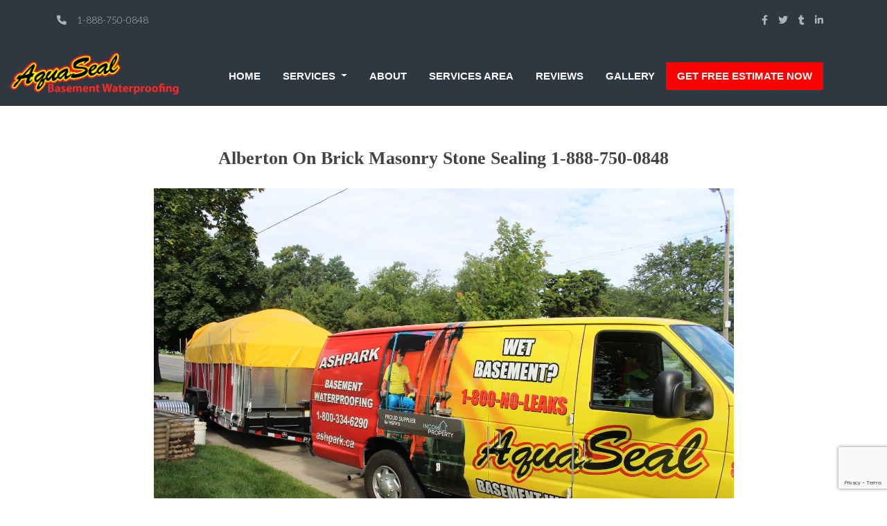

--- FILE ---
content_type: text/html; charset=UTF-8
request_url: https://aquasealwaterproofing.com/services-area/alberton-on-brick-masonry-stone-sealing
body_size: 12750
content:

<!DOCTYPE html>
<html>
<head>
  <meta charset="utf-8">
  <meta name="viewport" content="width=device-width, initial-scale=1">
  
  <!-- bootstrap cdn -->
  <link href="https://cdn.jsdelivr.net/npm/bootstrap@5.1.3/dist/css/bootstrap.min.css" rel="stylesheet">
  <script src="https://cdn.jsdelivr.net/npm/bootstrap@5.1.3/dist/js/bootstrap.bundle.min.js"></script>
  <!-- bootstrap cdn -->
  <meta name="google-site-verification" content="z_Z1LHhTgJ-1ws525tjkQkEZ756fqLfoIWU0Y6Uq4cI" />

  <!-- fontawesome -->
  <link rel="stylesheet" href="https://cdnjs.cloudflare.com/ajax/libs/font-awesome/6.1.1/css/all.min.css" integrity="sha512-KfkfwYDsLkIlwQp6LFnl8zNdLGxu9YAA1QvwINks4PhcElQSvqcyVLLD9aMhXd13uQjoXtEKNosOWaZqXgel0g==" crossorigin="anonymous" referrerpolicy="no-referrer" />
  <!-- fontawesome -->

  <!-- text change cdn -->
  <script type='text/javascript' src='https://ajax.googleapis.com/ajax/libs/jquery/1.6.4/jquery.min.js?ver=1.4.2'></script>

  <!-- style -->

  <!-- font-family -->

    <link rel="preconnect" href="https://fonts.googleapis.com">
<link rel="preconnect" href="https://fonts.gstatic.com" crossorigin>
<link href="https://fonts.googleapis.com/css2?family=Lato:wght@300;700&display=swap" rel="stylesheet">
  <!-- font-family -->

  <link rel="stylesheet" type="text/css" href="https://aquasealwaterproofing.com/assest/css/style.css">

  <!-- style -->
 <title>Alberton On Brick Masonry Stone Sealing | Aquaseal™ | 1-888-750-0848</title> <meta name="description" content="We offer second to none basement waterproofing solutions in Alberton On. Fix your basement problems by Visiting Us. Alberton On Brick Masonry Stone Sealing 1-888-750-0848"/>    
  <script src="https://www.google.com/recaptcha/api.js?render=6LcIQXoiAAAAANMq-5PF3Xnrlm0_EXgyQ9STnhsh"></script>
  <script>
    grecaptcha.ready(function() {
    // do request for recaptcha token
    // response is promise with passed token
        grecaptcha.execute('6LcIQXoiAAAAANMq-5PF3Xnrlm0_EXgyQ9STnhsh', {action:'validate_captcha'})
                  .then(function(token) {
            // add token value to form
            document.getElementById('g-recaptcha-response').value = token;
        });
    });
</script>
<!-- Google tag (gtag.js) --> 
<script async src="https://www.googletagmanager.com/gtag/js?id=G-9GFV5ZD9G5"></script> <script> window.dataLayer = window.dataLayer || []; function gtag(){dataLayer.push(arguments);} gtag('js', new Date()); gtag('config', 'G-9GFV5ZD9G5'); </script>
<style>  
.loader {display:none;position:   fixed;z-index:    1000;top:        0;left:       0;height:     100%;width:      100%;background: rgba( 255, 255, 255, .8 ) url('https://aquasealwaterproofing.com/assest/images/loading.gif') 50% 50% no-repeat; }body.loading {    overflow: hidden;   }body.loading .loader {    display: block;}.loader3 {    display:    none;    position:   fixed;    z-index:    1042;      top:        0;    left:       0;    height:     100%;    width:      100%;    background: rgba( 255, 255, 255, .8 )                 url('https://aquasealwaterproofing.com/assest/images/loading.gif')                 50% 50%                 no-repeat; }body.loading3 {    overflow: hidden;   }body.loading3 .loader3 {    display: block;}  
.has-error{
	color:red;
} 
</style>
</head>
<body>
<div class="loader"></div>
  <div class="top-header">
    <div class="bottom-top">
    <ul>
      <li style="padding-left: 50px;"><i class="fa-solid fa-phone"></i> 1-888-750-0848</li>
      <li class="social_media">
        <a href="https://www.facebook.com/people/Aquaseal-Basement-Waterproofing-Contractors/100063763202015/"> <i class="fa-brands fa-facebook-f"></i></a>
        <a href="https://twitter.com/aquasealman"> <i class="fa-brands fa-twitter"></i></a>
        <a href="https://aquasealwaterproofing.com/sitemap.xml"> <i class="fa-brands fa-tumblr"></i></a>
        <a href="https://www.linkedin.com/in/pierre-van-belleghem-57446a11"> <i class="fa-brands fa-linkedin-in"></i></a>
      </li>
    </ul>
    </div>
  
  <nav class="navbar navbar-expand-lg navbar-light bg-light header defaulthead">
  <div class="container-fluid">
    <a class="navbar-brand" href="https://aquasealwaterproofing.com/"><img src="https://aquasealwaterproofing.com/assest/images/aquaseal-logo2.png"></a>
    <button class="navbar-toggler" type="button" data-bs-toggle="collapse" data-bs-target="#navbarNavDropdown" aria-controls="navbarNavDropdown" aria-expanded="false" aria-label="Toggle navigation">
      <span class="navbar-toggler-icon"></span>
    </button>
    <div class="collapse navbar-collapse" id="navbarNavDropdown">
      <ul class="navbar-nav ">
        <li class="nav-item">
          <a class=" nav-link " href="https://aquasealwaterproofing.com/"> HOME</a>
        </li>
        <li class="nav-item dropdown">
          <a class="nav-link dropdown-toggle" href="#" id="navbarDropdownMenuLink" role="button" data-bs-toggle="dropdown" aria-expanded="false">
            SERVICES
          </a>
          <ul class="dropdown-menu dro" aria-labelledby="navbarDropdownMenuLink">
            <li><a class="dropdown-item drop" href="https://aquasealwaterproofing.com/epoxy-resin-crack-injection">Epoxy Resin Crack Injection</a></li>
            <li><a class="dropdown-item drop" href="https://aquasealwaterproofing.com/polyurethane-resin-crack-injection">Polyurethane Resin Crack Injection</a></li>
            <li><a class="dropdown-item drop" href="https://aquasealwaterproofing.com/exterior-french-drain-drywell">Exterior French Drain & Drywell</a></li>
            <li><a class="dropdown-item drop" href="https://aquasealwaterproofing.com/exterior-basement-waterproofing-application">Exterior Basement Waterproofing Application</a></li>
            <li><a class="dropdown-item drop" href="https://aquasealwaterproofing.com/inside-weeping-tile-drainage-system">Inside Weeping Tile Drainage System</a></li>
            <li><a class="dropdown-item drop" href="https://aquasealwaterproofing.com/window-well-drain">Window Well & Drain</a></li>
            <li><a class="dropdown-item drop" href="https://aquasealwaterproofing.com/brick-and-stone-sealing-waterproofing">Brick and Stone Sealing / Waterproofing</a></li>
            <li><a class="dropdown-item drop" href="https://aquasealwaterproofing.com/beam-pocket-leak-repair">Beam Pocket Leak Repair</a></li>
            <li><a class="dropdown-item drop" href="https://aquasealwaterproofing.com/hydro-panel-conduit-leak-repair">Hydro Panel Conduit Leak Repair</a></li>
            <li><a class="dropdown-item drop" href="https://aquasealwaterproofing.com/cold-joint-repair">Cold Joint Repair</a></li>

          </ul>
        </li>
        <li class="nav-item">
          <a class=" nav-link" href="https://aquasealwaterproofing.com/about-us">ABOUT</a>
        </li>
        <li class="nav-item">
          <a class=" nav-link" href="https://aquasealwaterproofing.com/services-area">SERVICES AREA</a>
        </li>
        <li class="nav-item">
          <a class=" nav-link" href="https://aquasealwaterproofing.com/reviews">REVIEWS</a>
        </li>
        <li class="nav-item">
          <a class=" nav-link" href="https://aquasealwaterproofing.com/gallery" >GALLERY</a>
        </li>
        <li class="nav-item contact">
          <a class=" nav-link" href="https://aquasealwaterproofing.com/contact-us">GET FREE ESTIMATE NOW</a>
        </li>
      </ul>
    </div>
  </div>
</nav>
</div>

<!-- text change automatic -->
<script type="text/javascript">
  (function(){
      var words = [
          'EPOXY RESIN CRACK INJECTION',
          'POLYURETHANE RESIN CRACK INJECTION',
          'FRENCH DRAIN & DRYWELL',
          'EXTERIOR BASEMENT WATERPROOFING',
          'INSIDE WEEPING TILE DRAINAGE SYSTEM',
          'WINDOW WELL & DRAIN',
          'BRICK AND STONE SEALING',
          'BEAM POCKET LEAK REPAIR',
          'HYDRO PANEL & CONDUIT LEAK REPAIR',
          'COLD JOINT REPAIR',
          'HONEYCOMB REPAIR'
          ], i = 0;
      setInterval(function(){
          $('#changingword').fadeOut(function(){
              $(this).html(words[i=(i+1)%words.length]).fadeIn();
          });
      }, 3000);
        
  })();
</script>
<script>
 $(window).scroll(function() {    
    var scroll = $(window).scrollTop();

    if (scroll >= 80) {
        $(".defaulthead").addClass("stic");
    } else {
        $(".defaulthead").removeClass("stic");
    }
});
</script>

<!-- text change automatic -->

<!-- counter -->
<!-- <script type="text/javascript">
  document.addEventListener("DOMContentLoaded", () => {
 function counter(id, start, end, duration) {
  let obj = document.getElementById(id),
   current = start,
   range = end - start,
   increment = end > start ? 1 : -1,
   step = Math.abs(Math.floor(duration / range)),
   timer = setInterval(() => {
    current += increment;
    obj.textContent = current;
    if (current == end) {
     clearInterval(timer);
    }
   }, step);
 }
 counter("", 10, 78540);
 counter("count2", 0, 10875,3000);
 counter("count3", 0, 6670,3000);
 counter("count4", 0, 3679,3000);
});
</script> -->
<!-- counter -->

    <script src="https://ajax.googleapis.com/ajax/libs/jquery/3.6.0/jquery.min.js"></script>
    <script type="text/javascript">

        //$(document).ready(function() {  
            //document.title = 'Alberton On Brick Masonry Stone Sealing | Aquaseal™ | 1-888-750-0848';
			//$('.meta_desc').html('<meta name="description" content="'+document.title+'"/>');   
			//document.div.meta_desc = '<meta name="description" content="'+document.title+'"/>';
        //});

    </script>
  <div class="cities-service">
  <div class="spac"></div>
  <div class="container city_page">
    <div class="row">
      
      <h1>alberton on brick masonry stone sealing 1-888-750-0848</h1>
      <div class="minspac"></div>
      <div class="city_first_image">
        <img src="/assest/images/img_0426.jpg">
      </div>
      <div class="col-sm-2"></div>
      <div class="col-sm-8 city-secnd ">
       <div class="minspac"></div>
        <div class="city_immg">
           <h2 style="font-weight:900;color: black;">Aquaseal Basement Waterproofing :<br> 30 Years of Excellence serving Southern Ontario</h2>
           <div class="city_snd_para">
           <p>Established in 1988, Aquaseal Basement Waterproofing is a family owned business that has been a trusted name in the industry. This company has been providing exceptional basement waterproofing services to the residents of Southern Ontario for over three decades. As a company that takes immense pride in its expertise and dedication, Aquaseal has consistently delivered top-notch solutions to protect homes from the perils of water damage and foundation issues. </p>
           </div>
           <div class="minspac"></div>
         <img src="/assest/images/1098230_10201453505801353_1211216756_n.jpg" width="90%" height="250px">

        </div>
      <div class="minspac"></div>
      <div class="minspac"></div>
      <div class="row">
        <div class="col-sm-6">
        <div class="city_snd_para">
        <h3>Exterior Basement Waterproofing:</h3>

        <p>One of the primary services offered by Aquaseal is Exterior Basement Waterproofing. This essential process involves the application of protective coatings and sealants to the external walls of a basement foundation. By doing so, the company effectively safeguards the foundation from water infiltration and moisture-related damages. Utilizing advanced waterproofing materials and techniques, Aquaseal ensures that the basement remains dry and secure, preventing potential issues such as mold growth and structural deterioration</p>
        </div>
        </div>
        <div class="col-sm-6">
           <img src="/assest/images/exterior-basement.png" width="100%" height="300">
        </div>
      </div>
      <div class="minspac"></div>
      <div class="city_snd_para" id="">

        

        <div style="clear: both;"> <img class="mob_img_div" src="/assest/images/Interior-Basement-Waterproofing.jpg" width="350px" style="float: left; padding: 0px 10px 0px 0px;"><h3 style="font-weight:900;color: black; text-align: left;"><strong>Interior Basement Waterproofing:</strong> </h3><p> Interior basement waterproofing systems are essential solutions designed to prevent water infiltration and moisture issues in below-grade spaces. These systems are installed on the inside of basement walls and floors, providing a barrier against water penetration from the surrounding soil and groundwater. One common method involves applying waterproof coatings or sealants to the interior surfaces, creating a waterproof membrane that stops water from seeping through cracks and pores. Another approach is the installation of interior drainage systems, such as French drains or sump pump systems, to collect and redirect water away from the foundation. Interior basement waterproofing is an effective way to protect basements from water damage, mold growth, and structural deterioration, ensuring a dry and healthy living environment while preserving the integrity of the property.</p></div>
     
      </div>

      <div class="minspac"></div>
      <div class="city_snd_para">

        <h3 style="font-weight:900;color: black; text-align: left;">Epoxy Resin Injections and Polyurethane Injections:</h3>

        <p>Foundation crack repair is a crucial aspect of basement waterproofing, and Aquaseal specializes in it. Through the use of advanced techniques like Epoxy Resin Injections and Polyurethane Injections, the company effectively seals cracks and voids in the foundation walls. These injections create a strong, impermeable barrier, preventing water from seeping through and ensuring the structural integrity of the foundation.</p>
      </div>

       <div class="minspac"></div>
        <div class="city_immg">
         <img src="/assest/images/timeline_cover_donotrename14a.png">
        </div>
      <div class="minspac"></div>
      <div class="minspac"></div>
      <div class="row">
        <div class="col-sm-7">
          <div class="city_snd_para">

        <h3 style="font-weight:900;color: black; text-align: left;">Window Well and Drain Services:</h3>

        <p>A common entry point for water is through basement windows and window wells. Aquaseal Basement Waterproofing offers comprehensive solutions to address this concern. By installing well-designed window wells and efficient drainage systems, the company prevents water from pooling around the windows, thus keeping the basement dry and habitable.</p>
      </div>
        </div>
        <div class="col-sm-5"><img src="/assest/images/window-well.png" style="width: 100%; height: 200px;"></div>
      </div>
      
      <div class="minspac"></div>
      <div class="city_snd_para">

        <h3 style="font-weight:900;color: black; text-align: left;">Sump Pump Installation:</h3>

        <p>A reliable sump pump is an essential component of any comprehensive basement waterproofing system. Aquaseal offers professional Sump Pump Installation services, ensuring that the pump is strategically placed to efficiently remove accumulated water from the basement. This proactive approach significantly reduces the risk of flooding and water-related damages.</p>
      </div>
      <div class="minspac"></div>
      <div class="row">
        <div class="col-sm-6">
          <img src="/assest/images/Weeping-Tile-Installation-and-Cleaning.png" style="width: 100%; height: 280px;">
        </div>
        <div class="col-sm-6">
          <div class="city_snd_para">

        <h3 style="font-weight:900;color: black; text-align: left;">Weeping Tile Installation and Cleaning:</h3>

        <p>Weeping tiles are an integral part of basement drainage systems. Aquaseal Basement Waterproofing installs high-quality weeping tiles around the perimeter of the foundation to redirect water away from the basement. Additionally, they offer weeping tile cleaning services, as these tiles can become clogged with debris over time, hindering their proper functioning. Regular cleaning ensures optimal performance and helps maintain a dry and secure basement environment.</p>
      </div>
        </div>
      </div>
      

      <div class="minspac"></div>
      <div class="row">
        <div class="col-sm-12">
          <div class="city_immg">
         
        <div class="city_snd_para">

        <h3 style="font-weight:900;color: black; text-align: left;">High-Pressure Water Jetting:</h3>

        <p>Aquaseal's high-pressure water jetting service is an effective method for clearing stubborn blockages in drainage systems and weeping tiles. By using powerful jets of water, the company can dislodge debris and sediment, enhancing the overall efficiency of the basement waterproofing system.</p>
        <div class="minspac"></div>
        <div style="text-align:left;">
        <img src="/assest/images/aqua-high.png" style="width: 90% !important;">
        </div>
      </div>
        </div>
        </div>
        
      </div>
        
      <div class="minspac"></div>
      

       <div class="minspac"></div>
        <div class="city_immg">
        
        </div>
      <div class="minspac"></div>
      <div class="row">
        <div class="col-sm-4"><img src="/assest/images/excavation-work.png" style="width: 100%; height:280px"></div>
        <div class="col-sm-8">
          <div class="city_snd_para">
        <div class="minspac"></div>
        <h3 style="font-weight:900;color: black; text-align: left;">Excavation Work with Mini Excavators and Bobcat Service:</h3> <br>
        <p>In situations where exterior waterproofing is required, Aquaseal Basement Waterproofing offers professional excavation services. Equipped with mini excavators and bobcats, the company can efficiently excavate the area around the foundation, providing access to the external walls for waterproofing applications. Their experienced team ensures that the excavation process is carried out with precision and minimal disruption to the property.</p>
         </div>
        </div>
      </div>
      
      
      <div class="minspac"></div>
      <div class="city_snd_para">

        <h3 style="font-weight:900;color: black; text-align: left;">Dump Trailers:</h3>

        <p>Aquaseal provides dump trailers for the removal of excavated soil and debris from the site. This ensures a tidy and organized worksite throughout the basement waterproofing process.</p>
      </div>
      <div class="minspac"></div>
      <div class="city_snd_para">

        <h3 style="font-weight:900;color: black; text-align: left;">Brick Sealing:</h3>

        <p>Brick sealing is another vital service offered by Aquaseal. As bricks are porous materials, they can absorb water and lead to water damage if left unprotected. Aquaseal applies premium-grade sealants to protect the bricks from water infiltration, thus preserving the structural integrity and aesthetics of the property.</p>
         <img src="/assest/images/Brick-Sealing.png" style="width: 400px; height: 300px;">

         <div class="minspac"></div>
         <h3 style="font-weight:900;color: black; text-align: left;">Tie Rods and Snap Tie Repairs:</h3>
         <p>Over time, tie rods and snap ties used in concrete construction can deteriorate and create vulnerabilities in the foundation. Aquaseal Basement Waterproofing specializes in repairing and reinforcing these elements, ensuring the foundation's stability and water resistance.
         </p>
      </div>
      <div class="minspac"></div>
      <div class="city_snd_para">

        <h3 style="font-weight:900;color: black; text-align: left;">Consultations:</h3>

        <p>Aquaseal is committed to delivering personalized solutions to its clients. They offer professional consultations, where experienced technicians assess the specific needs and challenges of each property. Based on this evaluation, Aquaseal recommends tailored waterproofing solutions that address the individual requirements of their customers.</p>
        <p>For over 30 years, Aquaseal Basement Waterproofing has been the go-to company for basement waterproofing in Southern Ontario, including <span style="text-transform: capitalize;">alberton</span>, ON. With a comprehensive range of services, including Exterior and Interior Basement Waterproofing, Window Well and Drain solutions, Epoxy Resin and Polyurethane Injections, Sump Pump Installation, Weeping Tile Installation and Cleaning, High-Pressure Water Jetting, Excavation Work with Mini Excavators and Bobcat Service, Brick Sealing, Tie Rod and Snap Tie Repairs, and expert Consultations, Aquaseal has earned a stellar reputation for excellence and customer satisfaction.</p>
        <p>Their expertise in foundation crack repair, basement crack repair, cold cellar repair, and concrete crack repair has contributed to the preservation and protection of countless homes in the region. Homeowners in Southern Ontario can rely on Aquaseal Basement Waterproofing to keep their basements dry, secure, and free from water-related damages for many more years to come.</p>        
      </div>
     <div class="minspac"></div>
       <div class="list">
        <h3>ALL PROVEN METHODS OF REPAIR FROM INSIDE AND OUT</h3>
          <ul >
             <li>● epoxy and polyurethane resin concrete crack repairs by injections</li>
             <li>● interior basement weeping tile drainage systems</li>
             <li>● exterior excavation and basement / foundation waterproofing</li>
             <li>● damp proofing / drainage layers / drywells / french drains</li>
             <li>● window well / lateral drain installations / backed up window well drains</li>
             <li>● honeycomb / hydro leak projections sealed / cold joint injection</li>
             <li>● weeping tile installation / high pressure water jetting / weeping tile cleaning</li>
             <li>● excavation work / mini excavators / bobcat service / dump trailers</li>
             <li>● brick / masonry / stone sealed to prevent spalding and corrosion from salts</li>
             <li>● beam pockets and brick flashing reinstated without removing brick</li>
             <li>● tie rods / snap tie repairs</li>
             <li>● consultations / inspections services</li>
          </ul>
          </div>



          <div class="minspac"></div>
          <div class="row">
            <div class="col-sm-4">
              <div class="city_immg">
              <div class="min-spac"></div>
            <img src="/assest/images/mastercard.png" style="width: 100%;">
            </div>
            </div>
            <div class="col-sm-8">
              <div class="city_we_accept">
            <h2 style="text-align: center; color: black; font-weight:500;">We Accept: Visa-MasterCard-American Express</h2>
            <h2 style="text-align: center; color: black; font-weight:500;">Lifetime Transferable Warranty</h2>
            <h2 style="text-align: center; color: black; font-weight:500;"><span style="color:#ff6600;"><b>Just Remember dial 1-888-750-0848&nbsp;</b></span></h2>
            <div class="minspac"></div>
             <div class="city_immg short">
            <a href="https://aquasealwaterproofing.com/contact-us"><img src="/assest/images/free-quote-button.png"></a>
            </div>
          </div>
            </div>
          </div>

         <div class="minspac"></div>
          <div class="minspac"></div>
          <div class="city_snd_para">

        <h2 style="font-weight:900;color: black; text-align:center !important;">Reviews</h2>


        <div class="container-review">
           <img src="/assest/images/review-user.jpg" alt="Avatar" style="width:90px">
           <p class="client-review-name"><span>John R.</span> Foundation Crack Repair</p>
           <div class="review-star"><i class="fa-solid fa-star"></i><i class="fa-solid fa-star"></i><i class="fa-solid fa-star"></i><i class="fa-solid fa-star"></i><i class="fa-solid fa-star"></i></div>
           <p>I was dealing with an annoying foundation crack that caused water seepage in my basement whenever it rained. Thanks to Aquaseal Basement Waterproofing, my worries are over! The team responded promptly to my inquiry, and their technician, Mike, was extremely knowledgeable and friendly. He explained the whole process in detail and fixed the crack efficiently. I'm delighted with their professional service and the peace of mind they've given me. Highly recommend Aquaseal for anyone facing foundation issues!</p>
        </div>

        <div class="container-review">
           <img src="/assest/images/review-user.jpg" alt="Avatar" style="width:90px">
           <p><span>Sarah M.</span>Sump Pump Installation</p>
           <div class="review-star"><i class="fa-solid fa-star"></i><i class="fa-solid fa-star"></i><i class="fa-solid fa-star"></i><i class="fa-solid fa-star"></i><i class="fa-solid fa-star"></i></div>
           <p>Wow, what a transformation! Aquaseal Basement Waterproofing came to my rescue with a top-notch sump pump installation. My basement used to be a waterlogged nightmare during heavy rains, but not anymore. The crew arrived on time, and they were extremely organized and focused throughout the installation process. The sump pump they recommended works like a charm, and they even took the time to show me how to maintain it properly. I'm thoroughly impressed with their service and attention to detail. If you want to keep your basement dry, Aquaseal is the way to go!</p>
        </div>

        <div class="container-review">
           <img src="/assest/images/review-user.jpg" alt="Avatar" style="width:90px">
           <p><span>Emily P.*</span> Window Well and Drain</p>
           <div class="review-star"><i class="fa-solid fa-star"></i><i class="fa-solid fa-star"></i><i class="fa-solid fa-star"></i><i class="fa-solid fa-star"></i><i class="fa-solid fa-star"></i></div>
           <p>Aquaseal Basement Waterproofing exceeded my expectations with their window well and drain installation. I had some serious water seepage issues around my basement windows, and it was causing mold growth. I called Aquaseal, and they promptly assessed the situation. The team came up with a well-designed plan and tackled the project professionally. They installed high-quality window wells and an efficient drainage system, which has been a game-changer for my basement. No more dampness or mold worries! Thanks to the entire Aquaseal team for their expertise and friendly service. I wholeheartedly recommend them for any basement waterproofing needs.</p>
        </div>

        <div class="minspac"></div>
      <div class="city_snd_para">

        <p>To see more trustworthy reviews click on <a href="https://homestars.com/companies/195628-aquaseal-basement-waterproofing" target="_blank" >Homestars, </a><a href="https://www.bbb.org/ca/on/oshawa/profile/waterproofing-contractors/aquaseal-basement-waterproofing-0107-1090417/customer-reviews" target="_blank">BBB</a> or <a href="https://g.page/r/CbnwAET2esVBEB0/review" target="_blank">Google Reviews</a> to see what others are saying! </p>
        
        
      </div>

       
      </div>
          <div class="minspac"></div>
          <div class="city_immg">
             <iframe width="560" height="315" src="https://www.youtube.com/embed/dDla-8NCJWo" title="YouTube video player" frameborder="0" allow="accelerometer; autoplay; clipboard-write; encrypted-media; gyroscope; picture-in-picture" allowfullscreen></iframe>
          </div>

          <div class="minspac"></div>
          <div class="city_ontatio">
            <h2 style="font-weight:900;">Serving Southern Ontario</h2>
          </div>
          <div class="minspac"></div>
          <div class="city_citys" id="city_area">
            <h4> Aberfoyle On, Acton On, Adolphustown On, Ajax On, Alberton On, Aldershot On, Alderville On, Allanburg On, Alliston On, Alma On, Almira On, Alton On, Ameliasburg On, Amherstview On, Ancaster On, Angus On, Anten Mills On, Apto On, Ardtrea On, Aris On, Arkell OnArlington OnArthur OnAshburn On, Assumption On, Atherley On,Aurora On,Aylmer On,Ayr On,Baddow On,Baden On,Bailieboro On, Baldwin On, Ballantrae On, Bamberg On, Bancroft On, Barkway On, Barrie On, Barrys Bay On, Bath On, Battawa On, Batterwood On, Baxter On, Bayshore Village On, Beaches On, Beamsville On, Beaverton On, Beeton On, Belfountain On, Belleville On, Belwood On, Bethany On, Bewdley On, Binbrook On, Bishopsgate On, Bismarck On, Blackstock On, Blair On, Blairton On, Bloomfield On, Bloomingdale On, Blue Mountain On, Bobcaygeon On, Bolsover On, Bolton On, Bonarlow On, Bond Head On, Borden On, Bowmanville On, Bracebridge On, Bradford On, Brampton On, Brant On, Brantford On, Brechin On, Brentwood On, Breslau On, Bridgenorth On, Brighton On, Brisbane On, Brockville On, Bronte On, Brooklin On, Brookville On, Brougham On, Brown Hill On, Brucedale On, Buckhorn On, Burford On, Burketon Station On, Burlington On, Burnt River On, Burtch On, Buttonville On, Caesarea On, Cainsville On, Caistor Centre On, Caistorville On, Caledon East On, Caledon Village On, Caledonia On, Callowood On, Camborne On, Cambray On, Cambridge On, Camden East On, Cameron On, Camilla On, Campbellcroft On, Campbellford On, Campbellford On, Campbellville On, Campden On, Cannington On, Carlisle On, Carluke On, Castleton On, Cavan On, Cedar Valley On, Chambers Corners On, Chatham On, Cheltenham On, Cherry Valley On, Churchill On, Clappisons Corners On, Claremont On, Clarington On, Clarkson On, Clements On, Coboconk On, Cobourg On, Codrington On, Colborne On, Cold Springs On, Coldwater On, Colgan On, Collingwood On, Concord On, Conestogo On, Consecon On, Cookstown On, Copetown On, Coppins Corners On, Corbyville On, Coulson On, County On, Courtice On, Craighurst On, Crieff On, Crookston On, Crosshill On, Cumberland Beach On, Dalrymple On, Dalston On, Darlington On, Deerhurst On, Demorestville On, Deseronto On, Don Mills On, Donwood On, Dorchester On, Douro On, Downeyville On, Drayton On, Drumbo On, Duclos Point On, Dufferin County On, Dundalk On, Dundas On, Dunnsford On, Dunnville On, Durham On, Durham Region On, East / West Gwillimbury On, East York On, Eden Mills On, Edenvale On, Edgar On, Effingham On, Elfrida On, Elgin On, Elizabethville On, Elmira On, Elmvale On, Elora On, Empire Corners On, Enniskillen On, Ennismore On, Eramosa On, Erin On, Etobicoke On, Everett On, Fairmount On, Falkland On, Fayetteville On, Fenella On, Fenelon Falls On, Fennell On, Fenwick On, Fergus On, Fesserton On, Flamboro Centre On, Flamborough On, Fleetwood On, Floradale On, Floral Park On, Fonthill On, Forest Mills On, Fowlers Corners On, Foxboro On, Frankford On, Franklin Beach On, Fraserville On, Freelton On, Fruitland On, Futon On, Gamebridge On, Garden Hill On, Georgetown On, Georgian Bay On, Georgina On, Gillford On, Glen Morris On, Glen Williams On, Glenarm On, Glenora On, Goodwood On, Gormley On, Grafton On, Grand Valley On, Grassle On, Gravenhurst On, Green River On, Greenbank On, Greenhurst-Thorstonia On, Greensville On, Greenwood On, Grimsby On, GTA On, Guelph On, Guthrie On, Haldimand County On, Haliburton On, Halton On, Halton Hills On, Hamilton On, Hampton On, Hanover On, Harley On, Harrisburg On, Harwood On, Hastings On, Havelock On, Hawkesville On, Hawkins Corners On, Haydon On, Heidelberg On, Hiller On, Hillsburgh On, Hilton On, Hoards On, Hockley On, Holf On, Holland Landing On, Holly On, Honeywell Corners On, Horseshoe Valley On, Houseys Rapids On, Huntsville On, Ingersoll On, Inglewood On, Innisfil On, Ivanhoe On, Ivy On, Jacksons Point On, Janetville On, Jarratt On, Jarvis On, Jerseyville On, Jordan On, Jordan Station On, Kahshe Lake On, Kawartha Lakes On, Keene On, Keswick On, Kettleby On, Kilbride On, Kilworthy On, King City On, Kingston On, Kinmount On, Kirby On, Kirkfield On, Kitchener On, Kleinburg On, Komoka On, Lagoon City On, Lake Dalrymple On, Lake Scugog On, Lake Simcoe On, Lakefield On, Lakeshore On, Langstaff On, Latta On, Laurel On, Leaskdale On, Lefroy On, Lindsay On, Linwood On, Listowel On, Little Britain On, London On, Long Beach On, Longford On, Lorne Park On, Lovekin On, Lowville On, Lynden On, Madoc On, Malton On, Manchester On, Manilla On, Mannheim On, Maple On, Marden On, Markham On, Marlbank On, Marmora On, Marsville On, Maryhill On, Marysville On, Meryersburg On, Metro On, Middleport On, Midland On, Mildmay On, Milford On, Millbank On, Millbrook On, Millgrove On, Millhaven On, Milliken On, Milton On, Minden On, Minesing On, Minto On, Mississauga On, Mitchells Corners On, Moffat On, Mono On, Mono Mills On, Mono Road On, Moonstone On, Morganston On, Morriston On, Morven On, Mount Albert On, Mount Pleasant On, Mount Vernon On, Musselmans Lake On, Myrtle Station On, Napanee On, Nestleton On, Nestleton Station On, New Dundee On, New Hamburg On, New Lowell On, New Tecumseth On, Newburgh On, Newcastle On, Newmarket On, Newton-Robinson On, Newtonville On, Niagara Falls On, Niagara on, the Lake On, Nicolston On, Nobleton On, Norfolk On, Norham On, Norland On, North Pelham On, North Port On, North York On, Northumberland On, Norval On, Norwich On, Norwood On, Oakland On, Oakridges On, Oakville On, Oakwood On, Odessa On, Ohsweken On, Omemee On, Onondaga On, Orangeville On, Orillia On, Oro Station On, Oro-Medonte On, Orono On, Orr Lake On, Orton On, Oshawa On, Ospringe On, Owen Sound On, Palgrave On, Paradise Point On, Paris On, Parry Sound On, Peel Region On, Pefferlaw On, Pelham On, Penetanguishene On, Perkinsfield On, Peterborough On, Peters Corners On, Petersburg On, Pethericks Corners On, Pickering On, Picton On, Plainfield On, Pleasant Point On, Pontypool On, Port Bolster On, Port Britain On, Port Colborne On, Port Dover On, Port Granby On, Port Hope On, Port McNicoll On, Port Perry On, Port Robinson On, Port Severn On, Port Stanley On, Port Stanton On, Pottageville On, Precious Corners On, Prices Corners On, Prince Albert On, Prince Edward On, Princeton On, Puslinch On, Queensville On, Quinte West On, Ravenshoe On, Reaboro On, Rednesville On, Rexdale On, Richmond Hill On, Ridgeville On, Roches Point On, Rockton On, Rosedale On, Rosehall On, Rosehill On, Rosemary Hill On, Rosemont On, Roseville On, Rossmore On, Saintfield On, Salem On, Sandford On, Sandhill On, Scarborough On, Schomberg On, Scotland On, Scugog On, Seagrave On, Sebright On, Selby On, Selwyn On, Severn Bridge On, Severn Falls On, Shannonville On, Sharon On, Sheffield On, Shelburne On, Simcoe On, Smithville On, Snelgrove On, Snowball On, Snyder On, Solina On, Sonya On, South Monoghan On, Spring Brook On, Springville On, St Agatha On, St Anns On, St Catharines On, St George On, St Marys On, St Thomas On, Stayner On, Stewart Hall On, Stewarttown On, Stirling On, Stoco On, Stoney Creek On, Stouffville On, Strabane On, Stratford On, Strathroy On, Streetsville On, Stroud On, Sturgeon Point On, Sunderland On, Sunnidale Corners On, Sutton On, Swift Rapids On, Tavistock On, Taylor Corners On, Terra Cotta On, Thomasburg On, Thornbury On, Thornhill On, Thornton On, Thorold On, Tillsonburg On, Toronto On, Tottenham On, Trent Hills On, Troy On, Tweed On, Tyendinaga On, Tyron On, Udney On, Udora On, Unionville On, Uphill On, Utica On, Utopia On, Uxbridge On, Valentia On, Vandorf On, Vaughan On, Vernonville On, Victoria On, Victoria Harbour On, Victoria Road On, Villers On, Vineland On, Virgil On, Virginia On, Wainfleet On, Waldemar On, Walkerton On, Warkworth On, Warminster On, Warsaw On, Wasaga Beach On, Washago On, Waterdown On, Waterford On, Waterloo On, Waubaushene On, Waverley On, Welcome On, Welland On, Wellandport On, Wellesley On, Wellington On, West Grey On, West Lake On, West Montrose On, Weston On, Westover On, Westwood On, Whitby On, Whitchurch-Stouffville On, Whitevale On, Wicklow On, Wilcox Lake On, Wildfield On, Willow Grove On, Willowdale On, Wilsonville On, Winona On, Winterbourne On, Woodbridge On, Woodburn On, Woodstock On, Woodville On, Wooler On, Wyebridge On, Wyevale On, York On, York Region On, Zion On, </h4>
          </div>

          <div class="minspac"></div>

          <div class="city_immg">
             <iframe width="560" height="315" src="https://www.youtube.com/embed/049aYlX-Rlo" title="YouTube video player" frameborder="0" allow="accelerometer; autoplay; clipboard-write; encrypted-media; gyroscope; picture-in-picture" allowfullscreen></iframe>
          </div>

          <div class="minspac"></div>

          <div class="city_immg">
             <iframe width="560" height="315" src="https://www.youtube.com/embed/k9ijHWQdQIk" title="YouTube video player" frameborder="0" allow="accelerometer; autoplay; clipboard-write; encrypted-media; gyroscope; picture-in-picture" allowfullscreen></iframe>
          </div>
          
        </div>
      <div class="col-sm-2"></div>
    </div>
  </div>
</div><div class="area_footer">
		<div class="container">
			<div class="row footer-contact-details">
				<div class="col-sm-1"></div>
				<div class="widget col-sm-2">
					<h3>Niagara Falls Area</h3>	
					<h3>905-356-5560</h3>
					<br>
					<h3>Toronto Area</h3>
					<h3>416-244-3910</h3>

				</div>
				<div class="widget col-sm-2">
					<h3>Brampton Area</h3>
					<h3>905-451-0510</h3>
					<br>
					<h3>London Area</h3>
					<h3>519-488-1428</h3>
				</div>
				<div class="widget col-sm-2">
					<h3>Hamilton Area</h3>
					<h3>905-297-5444</h3>
					<br>
					<h3>Richmond Hill Area</h3>
					<h3>905-918-3557</h3>
				</div>
				<div class="widget col-sm-2">
					<h3>Peterborough Area</h3>
					<h3>705-616-0616</h3>
					<br>
					<h3>Oshawa Area</h3>
					<h3>289-240-5502</h3>
				</div>
				<div class="widget col-sm-2">
					<h3>Barrie Area</h3>
					<h3>705-721-1578</h3>
					<br>
					<h3>Belleville Area</h3>
					<h3>613-210-0552</h3>
				</div>
				<div class="col-sm-1"></div>
			</div>
				<div class="widget col-md-12">
				<h3 style="padding-top: 20px;color:white">Toll Free 1-888-750-0848</h3>
				</div>
		</div>											
</div>

<div class="area_footer_two">
		<div class="container">
			<div class="row">
				<div class="col-sm-3 second_footer">
					<img src="https://aquasealwaterproofing.com/assest/images/aquaseal-logo2.png">
					<h4>RECENT POSTS</h4>
				</div>	
				<div class="col-sm-3 second_footer">
					<h4>SERVICES</h4>
					<ul>
						<li><a href="https://aquasealwaterproofing.com/epoxy-resin-crack-injection">Epoxy Resin Crack Injection</a></li>
			            <li><a href="https://aquasealwaterproofing.com/polyurethane-resin-crack-injection">Polyurethane Resin Crack Injection</a></li>
			            <li><a href="https://aquasealwaterproofing.com/exterior-french-drain-drywell">Exterior French Drain & Drywell</a></li>
			            <li><a href="https://aquasealwaterproofing.com/exterior-basement-waterproofing-application">Exterior Basement Waterproofing Application</a></li>
			            <li><a href="https://aquasealwaterproofing.com/inside-weeping-tile-drainage-system">Inside Weeping Tile Drainage System</a></li>
			            <li><a href="https://aquasealwaterproofing.com/window-well-drain">Window Well & Drain</a></li>
			            <li><a href="https://aquasealwaterproofing.com/brick-and-stone-sealing-waterproofing">Brick and Stone Sealing / Waterproofing</a></li>
			            <li><a href="https://aquasealwaterproofing.com/beam-pocket-leak-repair">Beam Pocket Leak Repair</a></li>
			            <li><a href="https://aquasealwaterproofing.com/hydro-panel-conduit-leak-repair">Hydro Panel Conduit Leak Repair</a></li>
			            <li><a href="https://aquasealwaterproofing.com/cold-joint-repair">Cold Joint Repair</a></li>
					</ul>
				</div>	
				<div class="col-sm-3 second_footer">
					<h4>RECENT TWEETS</h4>
					<div class="twiiter_feed">
						<a class="twitter-timeline" href="https://twitter.com/aquasealman?ref_src=twsrc%5Etfw">Tweets by aquasealman</a> <script async src="https://platform.twitter.com/widgets.js" charset="utf-8"></script>
					</div>
				</div>	
				<div class="col-sm-3 second_footer">
					<h4>Google Reviews</h4>
					<div class="trustindex"> 
						<script src="https://apps.elfsight.com/p/platform.js" defer></script>
						<div class="elfsight-app-85516bcf-72b3-442d-8133-90269ef2aced"></div>
					</div>
				</div>	
			</div>
		</div>											
</div>

<div class="copyright">
	<div class="container">
		<div class="row">
			<div class="all_logos">
				<a href="https://ontarioconcretecrackrepairspecialists.wordpress.com/"><img src="https://aquasealwaterproofing.com/assest/images/blogger-rounded-square.png" width="17" height="17"></a>
            <a href="https://ashparkconcretecrackrepair.wordpress.com/"><img src="https://aquasealwaterproofing.com/assest/images/blogger-rounded-square.png" alt="" width="17" height="17"></a>
            <a href="https://canadianbasementleaksolutions.wordpress.com/"><img src="https://aquasealwaterproofing.com/assest/images/simplified.png" alt="" width="17" height="17"></a>
            <a href="https://canadianwetbasementsolutionswet.wordpress.com/"><img src="https://aquasealwaterproofing.com/assest/images/simplified.png" alt="" width="17" height="17"></a>
            <a href="https://durhamregionrealestatecontractorshomesforsalesold.wordpress.com/"><img src="https://aquasealwaterproofing.com/assest/images/simplified.png" alt="" width="17" height="17"></a>
            <a href="https://inspectorhomeinspectionsrealestate.wordpress.com/"><img src="https://aquasealwaterproofing.com/assest/images/simplified.png" alt="" width="17" height="17"></a>
            <a href="https://insidebasementweepingtiledrainagesystem.wordpress.com/"><img src="https://aquasealwaterproofing.com/assest/images/simplified.png" alt="" width="17" height="17"></a>
            <a href="https://ontariobasementwaterproofingcontractors.wordpress.com/"><img src="https://aquasealwaterproofing.com/assest/images/simplified.png" alt="" width="17" height="17"></a>
            <a href="https://wetbasementoakvillemississaugabramptontoronto.wordpress.com/"><img src="https://aquasealwaterproofing.com/assest/images/simplified.png" alt="" width="17" height="17"></a>
            <a href="https://aquasealman.wordpress.com/"><img src="https://aquasealwaterproofing.com/assest/images/simplified.png" alt="" width="17" height="17"></a>
            <a href="https://ashparkbasementwaterproofingcontractors.wordpress.com/"><img src="https://aquasealwaterproofing.com/assest/images/simplified.png" alt="" width="17" height="17"></a>
            <a href="https://ashparkconstructiongeneralcontracting.wordpress.com/"><img src="https://aquasealwaterproofing.com/assest/images/simplified.png" alt="" width="17" height="17"></a>
            <a href="https://basementleaksolutionsleak.wordpress.com/"><img src="https://aquasealwaterproofing.com/assest/images/simplified.png" alt="" width="17" height="17"></a>
            <a href="https://concretecrackrepair.wordpress.com/"><img src="https://aquasealwaterproofing.com/assest/images/simplified.png" alt="" width="17" height="17"></a>
            <a href="https://homeinspectionshome.wordpress.com/"><img src="https://aquasealwaterproofing.com/assest/images/simplified.png" alt="" width="17" height="17"></a>
            <a href="https://interiordrainagesystem.wordpress.com/"><img src="https://aquasealwaterproofing.com/assest/images/simplified.png" alt="" width="17" height="17"></a>
            <a href="https://mississaugawetleakybasementsolutions.wordpress.com/"><img src="https://aquasealwaterproofing.com/assest/images/simplified.png" alt="" width="17" height="17"></a>
            <a href="https://oshawawetleakybasementsolutions.wordpress.com/"><img src="https://aquasealwaterproofing.com/assest/images/simplified.png" alt="" width="17" height="17"></a>
            <a href="https://basementwaterproofingcontractorstoronto.wordpress.com/"><img src="https://aquasealwaterproofing.com/assest/images/simplified.png" alt="" width="17" height="17"></a>
            <a href="https://wetbasementsolutionswet.wordpress.com/"><img src="https://aquasealwaterproofing.com/assest/images/simplified.png" alt="" width="17" height="17"></a>
            <a href="https://windowwelldrainrepairweepingtileinstallation.wordpress.com/"><img src="https://aquasealwaterproofing.com/assest/images/simplified.png" alt="" width="17" height="17"></a>
            <a href="https://elcheapoblog.wordpress.com/"><img src="https://aquasealwaterproofing.com/assest/images/simplified.png" alt="" width="17" height="17"></a>
            <a href="https://epoxyfoundationconcretecrackinjection.wordpress.com/"><img src="https://aquasealwaterproofing.com/assest/images/simplified.png" alt="" width="17" height="17"></a>
            <a href="https://basementfoundationwetleakybasementsolutions.wordpress.com/"><img src="https://aquasealwaterproofing.com/assest/images/simplified.png" alt="" width="17" height="17"></a>
            <a href="https://basementfoundationepoxypolyurethanewallcrackrepair.wordpress.com/"><img src="https://aquasealwaterproofing.com/assest/images/simplified.png" alt="" width="17" height="17"></a>
            <a href="https://homeinspectionhomeforsalewetleakybasement.wordpress.com/"><img src="https://aquasealwaterproofing.com/assest/images/simplified.png" alt="" width="17" height="17"></a>
            <a href="https://realestateagentshouseforsalesoldwetleakybasement.wordpress.com/"><img src="https://aquasealwaterproofing.com/assest/images/simplified.png" alt="" width="17" height="17"></a>
            <a href="https://backedupwindowwelldrainrepairsinstallation.wordpress.com/"><img src="https://aquasealwaterproofing.com/assest/images/simplified.png" alt="" width="17" height="17"></a>
            <a href="https://windowwelldrainbackedupinstallrepair.wordpress.com/"><img src="https://aquasealwaterproofing.com/assest/images/simplified.png" alt="" width="17" height="17"></a>     
            
            <a href="http://concretecrackrepairspecialistbasement.blogspot.ca/"><img src="https://aquasealwaterproofing.com/assest/images/blogger-rounded-square.png" alt="" width="17" height="17"></a>
            <a href="http://wetleakconcretecrackrepairbasementwet.blogspot.ca/"><img src="https://aquasealwaterproofing.com/assest/images/blogger-rounded-square.png" alt="" width="17" height="17"></a>
            <a href="http://findarticlesabouteverythingbusiness.blogspot.ca/"><img src="https://aquasealwaterproofing.com/assest/images/blogger-rounded-square.png" alt="" width="17" height="17"></a>
            <a href="http://concretecrackrepairwetleakbasementwet.blogspot.ca/"><img src="https://aquasealwaterproofing.com/assest/images/blogger-rounded-square.png" alt="" width="17" height="17"></a>
            <a href="http://businessdirectorycanada.blogspot.ca/"><img src="https://aquasealwaterproofing.com/assest/images/blogger-rounded-square.png" alt="" width="17" height="17"></a>
            <a href="http://elcheapobasementwaterproofing.blogspot.ca/"><img src="https://aquasealwaterproofing.com/assest/images/blogger-rounded-square.png" alt="" width="17" height="17"></a>
            <a href="http://metrotorontobusinessdirectory.blogspot.ca/"><img src="https://aquasealwaterproofing.com/assest/images/blogger-rounded-square.png" alt="" width="17" height="17"></a>
            <a href="http://durhamregionbusinessdirectory.blogspot.ca/"><img src="https://aquasealwaterproofing.com/assest/images/blogger-rounded-square.png" alt="" width="17" height="17"></a>
            <a href="http://haltonregionbusinessdirectory.blogspot.ca/"><img src="https://aquasealwaterproofing.com/assest/images/blogger-rounded-square.png" alt="" width="17" height="17"></a>
            <a href="http://peelregionbusinessdirectory.blogspot.ca/"><img src="https://aquasealwaterproofing.com/assest/images/blogger-rounded-square.png" alt="" width="17" height="17"></a>
            <a href="http://simcoeregionbusinessdirectory.blogspot.ca/"><img src="https://aquasealwaterproofing.com/assest/images/blogger-rounded-square.png" alt="" width="17" height="17"></a>
            <a href="http://peterboroughregionbusinessdirectory.blogspot.ca/"><img src="https://aquasealwaterproofing.com/assest/images/blogger-rounded-square.png" alt="" width="17" height="17"></a>
            <a href="http://dufferinregionbusinessdirectory.blogspot.ca/"><img src="https://aquasealwaterproofing.com/assest/images/blogger-rounded-square.png" alt="" width="17" height="17"></a>
            <a href="http://northumberlandbusinessdirectory.blogspot.ca/"><img src="https://aquasealwaterproofing.com/assest/images/blogger-rounded-square.png" alt="" width="17" height="17"></a>
            <a href="http://wellingtonregionbusinessdirectory.blogspot.ca/"><img src="https://aquasealwaterproofing.com/assest/images/blogger-rounded-square.png" alt="" width="17" height="17"></a>
            <a href="http://victoriaregionbusinessdirectory.blogspot.ca/"><img src="https://aquasealwaterproofing.com/assest/images/blogger-rounded-square.png" alt="" width="17" height="17"></a>
            <a href="http://hamiltonwentoworthbusinessdirectory.blogspot.ca/"><img src="https://aquasealwaterproofing.com/assest/images/blogger-rounded-square.png" alt="" width="17" height="17"></a>
            <a href="http://waterlooregionbusinessdirectory.blogspot.ca/"><img src="https://aquasealwaterproofing.com/assest/images/blogger-rounded-square.png" alt="" width="17" height="17"></a>
            <a href="http://parrysoundcountybusinessdirectory.blogspot.ca/"><img src="https://aquasealwaterproofing.com/assest/images/blogger-rounded-square.png" alt="" width="17" height="17"></a>
            <a href="http://greycountybusinessdirectory.blogspot.ca/"><img src="https://aquasealwaterproofing.com/assest/images/blogger-rounded-square.png" alt="" width="17" height="17"></a>
            <a href="http://muskokacountybusinessdirectory.blogspot.ca/"><img src="https://aquasealwaterproofing.com/assest/images/blogger-rounded-square.png" alt="" width="17" height="17"></a>
            <a href="http://haliburtoncountybusinessdirectory.blogspot.ca/"><img src="https://aquasealwaterproofing.com/assest/images/blogger-rounded-square.png" alt="" width="17" height="17"></a>
            <a href="http://brantcountybusinessdirectory.blogspot.ca/"><img src="https://aquasealwaterproofing.com/assest/images/blogger-rounded-square.png" alt="" width="17" height="17"></a>
            <a href="http://oxfordregionbusinessdirectory.blogspot.ca/"><img src="https://aquasealwaterproofing.com/assest/images/blogger-rounded-square.png" alt="" width="17" height="17"></a>
            <a href="http://haldimandnorfolkbusinessdirectory.blogspot.ca/"><img src="https://aquasealwaterproofing.com/assest/images/blogger-rounded-square.png" alt="" width="17" height="17"></a>
            <a href="http://niagararegionbusinessdirectory.blogspot.ca/"><img src="https://aquasealwaterproofing.com/assest/images/blogger-rounded-square.png" alt="" width="17" height="17"></a>
            <a href="http://perthcountybusinessdirectory.blogspot.ca/"><img src="https://aquasealwaterproofing.com/assest/images/blogger-rounded-square.png" alt="" width="17" height="17"></a>
            <a href="http://middlesexcountybusinessdirectory.blogspot.ca/"><img src="https://aquasealwaterproofing.com/assest/images/blogger-rounded-square.png" alt="" width="17" height="17"></a>
            <a href="http://claringtonbusinessdirectory.blogspot.ca/"><img src="https://aquasealwaterproofing.com/assest/images/blogger-rounded-square.png" alt="" width="17" height="17"></a>
            <a href="http://oshawabusinessdirectory.blogspot.ca/"><img src="https://aquasealwaterproofing.com/assest/images/blogger-rounded-square.png" alt="" width="17" height="17"></a>
            <a href="http://businessdirectorywhitby.blogspot.ca/"><img src="https://aquasealwaterproofing.com/assest/images/blogger-rounded-square.png" alt="" width="17" height="17"></a>
            <a href="http://elgincountybusinessdirectory.blogspot.ca/"><img src="https://aquasealwaterproofing.com/assest/images/blogger-rounded-square.png" alt="" width="17" height="17"></a>
            <a href="http://hurondirectorybusinessdirectory.blogspot.ca/"><img src="https://aquasealwaterproofing.com/assest/images/blogger-rounded-square.png" alt="" width="17" height="17"></a>
            <a href="http://brucecountybusinessdirectory.blogspot.ca/"><img src="https://aquasealwaterproofing.com/assest/images/blogger-rounded-square.png" alt="" width="17" height="17"></a>
            <a href="http://businessdirectorybarrie.blogspot.ca/"><img src="https://aquasealwaterproofing.com/assest/images/blogger-rounded-square.png" alt="" width="17" height="17"></a>
            <a href="http://oakvillebusinessdirectory.blogspot.ca/"><img src="https://aquasealwaterproofing.com/assest/images/blogger-rounded-square.png" alt="" width="17" height="17"></a>
            <a href="http://pickeringbusinessdirectory.blogspot.ca/"><img src="https://aquasealwaterproofing.com/assest/images/blogger-rounded-square.png" alt="" width="17" height="17"></a>
            <a href="http://ajaxbusinessdirectory.blogspot.ca/"><img src="https://aquasealwaterproofing.com/assest/images/blogger-rounded-square.png" alt="" width="17" height="17"></a>
            <a href="http://bowmanvillebusinessdirectory.blogspot.ca/"><img src="https://aquasealwaterproofing.com/assest/images/blogger-rounded-square.png" alt="" width="17" height="17"></a>
            <a href="http://mississaugabusinessdirectory.blogspot.ca/"><img src="https://aquasealwaterproofing.com/assest/images/blogger-rounded-square.png" alt="" width="17" height="17"></a>
            <a href="http://concretecracksrepairs.blogspot.ca/"><img src="https://aquasealwaterproofing.com/assest/images/blogger-rounded-square.png" alt="" width="17" height="17"></a>
            <a href="http://wetleakybasementsolutions.blogspot.ca/"><img src="https://aquasealwaterproofing.com/assest/images/blogger-rounded-square.png" alt="" width="17" height="17"></a>
            <a href="http://wetleakybasementssolutionswet.blogspot.ca/"><img src="https://aquasealwaterproofing.com/assest/images/blogger-rounded-square.png" alt="" width="17" height="17"></a>
            <a href="http://abasementwaterproofingcontractors.blogspot.ca/"><img src="https://aquasealwaterproofing.com/assest/images/blogger-rounded-square.png" alt="" width="17" height="17"></a>
            <a href="http://wetleakybasementssolutions.blogspot.ca/"><img src="https://aquasealwaterproofing.com/assest/images/blogger-rounded-square.png" alt="" width="17" height="17"></a>
            <a href="http://concretecrackrepair.blogspot.ca/"><img src="https://aquasealwaterproofing.com/assest/images/blogger-rounded-square.png" alt="" width="17" height="17"></a>
            <a href="http://abasementwaterproofingcontractor.blogspot.ca/"><img src="https://aquasealwaterproofing.com/assest/images/blogger-rounded-square.png" alt="" width="17" height="17"></a>
            <a href="http://foundationbasementconcretecrackrepair.blogspot.ca/"><img src="https://aquasealwaterproofing.com/assest/images/blogger-rounded-square.png" alt="" width="17" height="17"></a>
            <a href="http://theconcretecrackrepairspecialist.blogspot.ca/"><img src="https://aquasealwaterproofing.com/assest/images/blogger-rounded-square.png" alt="" width="17" height="17"></a>
            <a href="http://ontarioconcretecrackrepairspecialist.blogspot.ca/"><img src="https://aquasealwaterproofing.com/assest/images/blogger-rounded-square.png" alt="" width="17" height="17"></a>
            <a href="http://professionalhomeinspectionsinspector.blogspot.ca/"><img src="https://aquasealwaterproofing.com/assest/images/blogger-rounded-square.png" alt="" width="17" height="17"></a>
            <a href="http://ashparkconstructioncontracting.blogspot.ca/"><img src="https://aquasealwaterproofing.com/assest/images/blogger-rounded-square.png" alt="" width="17" height="17"></a>
            <a href="http://articlesbusinesshomerealestateinspect.blogspot.ca/"><img src="https://aquasealwaterproofing.com/assest/images/blogger-rounded-square.png" alt="" width="17" height="17"></a>
            <a href="http://ontariobusinessdirectory.blogspot.ca/"><img src="https://aquasealwaterproofing.com/assest/images/blogger-rounded-square.png" alt="" width="17" height="17"></a>
            <a href="http://foundationconcretecrackbasementrepair.blogspot.ca/"><img src="https://aquasealwaterproofing.com/assest/images/blogger-rounded-square.png" alt="" width="17" height="17"></a>
            <a href="http://wetbasementsolutionsbasement.blogspot.ca/"><img src="https://aquasealwaterproofing.com/assest/images/blogger-rounded-square.png" alt="" width="17" height="17"></a>
            <a href="http://basementleaksolutionsbasement.blogspot.ca/"><img src="https://aquasealwaterproofing.com/assest/images/blogger-rounded-square.png" alt="" width="17" height="17"></a>
            <a href="http://ashparkwaterproofing.blogspot.ca/"><img src="https://aquasealwaterproofing.com/assest/images/blogger-rounded-square.png" alt="" width="17" height="17"></a>
            <a href="http://ashparkman.blogspot.ca/"><img src="https://aquasealwaterproofing.com/assest/images/blogger-rounded-square.png" alt="" width="17" height="17"></a>
            <a href="http://basementwaterproofingcontractorsleak.blogspot.ca/"><img src="https://aquasealwaterproofing.com/assest/images/blogger-rounded-square.png" alt="" width="17" height="17"></a>
            <a href="http://basementleaksolutionsleak.blogspot.ca/"><img src="https://aquasealwaterproofing.com/assest/images/blogger-rounded-square.png" alt="" width="17" height="17"></a>
            <a href="http://aquasealwaterproofing.blogspot.ca/"><img src="https://aquasealwaterproofing.com/assest/images/blogger-rounded-square.png" alt="" width="17" height="17"></a>
            <a href="http://basementwaterproofingcontractorswet.blogspot.ca/"><img src="https://aquasealwaterproofing.com/assest/images/blogger-rounded-square.png" alt="" width="17" height="17"></a>
            <a href="http://basementconcretecrackrepair.blogspot.ca/"><img src="https://aquasealwaterproofing.com/assest/images/blogger-rounded-square.png" alt="" width="17" height="17"></a>
            <a href="http://wetbasementsolutionswet.blogspot.ca/"><img src="https://aquasealwaterproofing.com/assest/images/blogger-rounded-square.png" alt="" width="17" height="17"></a>
            <a href="http://torontobasementwaterproofing.blogspot.ca/"><img src="https://aquasealwaterproofing.com/assest/images/blogger-rounded-square.png" alt="" width="17" height="17"></a>
            <a href="http://londonbasementwaterproofingcontractor.blogspot.ca/"><img src="https://aquasealwaterproofing.com/assest/images/blogger-rounded-square.png" alt="" width="17" height="17"></a>
            <a href="http://londonontariobusinessdirectorylondon.blogspot.ca/"><img src="https://aquasealwaterproofing.com/assest/images/blogger-rounded-square.png" alt="" width="17" height="17"></a>
			</div>
			<div class="copyright_area">
				<div class="counter" style="text-align: center"><a style="margin: 0 auto" href="http://www.easycounter.com/">
				<img style="margin: auto" src="//www.easycounter.com/counter.php?aquaseal800" alt="HTML Hit Counter" border="0"></a>
				<!-- <a style="font-size: 0.8em" href="http://www.easycounter.com/">Free Hit Counter</a></div> -->
				<p><a href="http://ashpark.ca">Copyright @ 2008 Aquaseal Basement Waterproofing Contractors</a> /
					<a href="http://concretecracksrepairs.ca">Foundation Concrete Crack Repair</a>, All Rights Reserved-Reproduction of this site in parts or in its entirety without written consent prohibited. Note also all registered trademarks and copyright laws. We provide
					<a href="https://aquaseal.ca">basement waterproofing solutions</a> and are leading
					<a href="http://aquatitewaterproofing.com">basement waterproofing contractors</a> providing
					<a href="http://torontobasementwaterproofingcontractors.ca">wet leaky basement waterproofing</a> proven solutions in Southern Ontario.</p>
				<p >Aquaseal is committed to respecting the privacy of individuals and recognizes a need for the appropriate management and protection of any personal information that you agree to provide to us. We will not share your information with any third party outside of our organization, other than as necessary to fulfil your request.</p>
			</div>
		        <div class="social">
			        <a href="https://www.facebook.com/people/Aquaseal-Basement-Waterproofing-Contractors/100063763202015/"> <span class="fa-brands fa-facebook-f"></span></a>
			        <a href="https://twitter.com/aquasealman"> <span class="fa-brands fa-twitter"></span></a>
			        <a href="https://aquasealwaterproofing.com/sitemap.xml"> <span class="fa-brands fa-tumblr"></span></a>
			        <a href="https://www.linkedin.com/in/pierre-van-belleghem-57446a11"> <span class="fa-brands fa-linkedin-in"></span></a>
		        </div>
			</ul>
		   </div>
		</div>
	</div>
</div>
</body>
<html>



--- FILE ---
content_type: text/html; charset=utf-8
request_url: https://www.google.com/recaptcha/api2/anchor?ar=1&k=6LcIQXoiAAAAANMq-5PF3Xnrlm0_EXgyQ9STnhsh&co=aHR0cHM6Ly9hcXVhc2VhbHdhdGVycHJvb2ZpbmcuY29tOjQ0Mw..&hl=en&v=N67nZn4AqZkNcbeMu4prBgzg&size=invisible&anchor-ms=20000&execute-ms=30000&cb=49nfnhjvgqsa
body_size: 48583
content:
<!DOCTYPE HTML><html dir="ltr" lang="en"><head><meta http-equiv="Content-Type" content="text/html; charset=UTF-8">
<meta http-equiv="X-UA-Compatible" content="IE=edge">
<title>reCAPTCHA</title>
<style type="text/css">
/* cyrillic-ext */
@font-face {
  font-family: 'Roboto';
  font-style: normal;
  font-weight: 400;
  font-stretch: 100%;
  src: url(//fonts.gstatic.com/s/roboto/v48/KFO7CnqEu92Fr1ME7kSn66aGLdTylUAMa3GUBHMdazTgWw.woff2) format('woff2');
  unicode-range: U+0460-052F, U+1C80-1C8A, U+20B4, U+2DE0-2DFF, U+A640-A69F, U+FE2E-FE2F;
}
/* cyrillic */
@font-face {
  font-family: 'Roboto';
  font-style: normal;
  font-weight: 400;
  font-stretch: 100%;
  src: url(//fonts.gstatic.com/s/roboto/v48/KFO7CnqEu92Fr1ME7kSn66aGLdTylUAMa3iUBHMdazTgWw.woff2) format('woff2');
  unicode-range: U+0301, U+0400-045F, U+0490-0491, U+04B0-04B1, U+2116;
}
/* greek-ext */
@font-face {
  font-family: 'Roboto';
  font-style: normal;
  font-weight: 400;
  font-stretch: 100%;
  src: url(//fonts.gstatic.com/s/roboto/v48/KFO7CnqEu92Fr1ME7kSn66aGLdTylUAMa3CUBHMdazTgWw.woff2) format('woff2');
  unicode-range: U+1F00-1FFF;
}
/* greek */
@font-face {
  font-family: 'Roboto';
  font-style: normal;
  font-weight: 400;
  font-stretch: 100%;
  src: url(//fonts.gstatic.com/s/roboto/v48/KFO7CnqEu92Fr1ME7kSn66aGLdTylUAMa3-UBHMdazTgWw.woff2) format('woff2');
  unicode-range: U+0370-0377, U+037A-037F, U+0384-038A, U+038C, U+038E-03A1, U+03A3-03FF;
}
/* math */
@font-face {
  font-family: 'Roboto';
  font-style: normal;
  font-weight: 400;
  font-stretch: 100%;
  src: url(//fonts.gstatic.com/s/roboto/v48/KFO7CnqEu92Fr1ME7kSn66aGLdTylUAMawCUBHMdazTgWw.woff2) format('woff2');
  unicode-range: U+0302-0303, U+0305, U+0307-0308, U+0310, U+0312, U+0315, U+031A, U+0326-0327, U+032C, U+032F-0330, U+0332-0333, U+0338, U+033A, U+0346, U+034D, U+0391-03A1, U+03A3-03A9, U+03B1-03C9, U+03D1, U+03D5-03D6, U+03F0-03F1, U+03F4-03F5, U+2016-2017, U+2034-2038, U+203C, U+2040, U+2043, U+2047, U+2050, U+2057, U+205F, U+2070-2071, U+2074-208E, U+2090-209C, U+20D0-20DC, U+20E1, U+20E5-20EF, U+2100-2112, U+2114-2115, U+2117-2121, U+2123-214F, U+2190, U+2192, U+2194-21AE, U+21B0-21E5, U+21F1-21F2, U+21F4-2211, U+2213-2214, U+2216-22FF, U+2308-230B, U+2310, U+2319, U+231C-2321, U+2336-237A, U+237C, U+2395, U+239B-23B7, U+23D0, U+23DC-23E1, U+2474-2475, U+25AF, U+25B3, U+25B7, U+25BD, U+25C1, U+25CA, U+25CC, U+25FB, U+266D-266F, U+27C0-27FF, U+2900-2AFF, U+2B0E-2B11, U+2B30-2B4C, U+2BFE, U+3030, U+FF5B, U+FF5D, U+1D400-1D7FF, U+1EE00-1EEFF;
}
/* symbols */
@font-face {
  font-family: 'Roboto';
  font-style: normal;
  font-weight: 400;
  font-stretch: 100%;
  src: url(//fonts.gstatic.com/s/roboto/v48/KFO7CnqEu92Fr1ME7kSn66aGLdTylUAMaxKUBHMdazTgWw.woff2) format('woff2');
  unicode-range: U+0001-000C, U+000E-001F, U+007F-009F, U+20DD-20E0, U+20E2-20E4, U+2150-218F, U+2190, U+2192, U+2194-2199, U+21AF, U+21E6-21F0, U+21F3, U+2218-2219, U+2299, U+22C4-22C6, U+2300-243F, U+2440-244A, U+2460-24FF, U+25A0-27BF, U+2800-28FF, U+2921-2922, U+2981, U+29BF, U+29EB, U+2B00-2BFF, U+4DC0-4DFF, U+FFF9-FFFB, U+10140-1018E, U+10190-1019C, U+101A0, U+101D0-101FD, U+102E0-102FB, U+10E60-10E7E, U+1D2C0-1D2D3, U+1D2E0-1D37F, U+1F000-1F0FF, U+1F100-1F1AD, U+1F1E6-1F1FF, U+1F30D-1F30F, U+1F315, U+1F31C, U+1F31E, U+1F320-1F32C, U+1F336, U+1F378, U+1F37D, U+1F382, U+1F393-1F39F, U+1F3A7-1F3A8, U+1F3AC-1F3AF, U+1F3C2, U+1F3C4-1F3C6, U+1F3CA-1F3CE, U+1F3D4-1F3E0, U+1F3ED, U+1F3F1-1F3F3, U+1F3F5-1F3F7, U+1F408, U+1F415, U+1F41F, U+1F426, U+1F43F, U+1F441-1F442, U+1F444, U+1F446-1F449, U+1F44C-1F44E, U+1F453, U+1F46A, U+1F47D, U+1F4A3, U+1F4B0, U+1F4B3, U+1F4B9, U+1F4BB, U+1F4BF, U+1F4C8-1F4CB, U+1F4D6, U+1F4DA, U+1F4DF, U+1F4E3-1F4E6, U+1F4EA-1F4ED, U+1F4F7, U+1F4F9-1F4FB, U+1F4FD-1F4FE, U+1F503, U+1F507-1F50B, U+1F50D, U+1F512-1F513, U+1F53E-1F54A, U+1F54F-1F5FA, U+1F610, U+1F650-1F67F, U+1F687, U+1F68D, U+1F691, U+1F694, U+1F698, U+1F6AD, U+1F6B2, U+1F6B9-1F6BA, U+1F6BC, U+1F6C6-1F6CF, U+1F6D3-1F6D7, U+1F6E0-1F6EA, U+1F6F0-1F6F3, U+1F6F7-1F6FC, U+1F700-1F7FF, U+1F800-1F80B, U+1F810-1F847, U+1F850-1F859, U+1F860-1F887, U+1F890-1F8AD, U+1F8B0-1F8BB, U+1F8C0-1F8C1, U+1F900-1F90B, U+1F93B, U+1F946, U+1F984, U+1F996, U+1F9E9, U+1FA00-1FA6F, U+1FA70-1FA7C, U+1FA80-1FA89, U+1FA8F-1FAC6, U+1FACE-1FADC, U+1FADF-1FAE9, U+1FAF0-1FAF8, U+1FB00-1FBFF;
}
/* vietnamese */
@font-face {
  font-family: 'Roboto';
  font-style: normal;
  font-weight: 400;
  font-stretch: 100%;
  src: url(//fonts.gstatic.com/s/roboto/v48/KFO7CnqEu92Fr1ME7kSn66aGLdTylUAMa3OUBHMdazTgWw.woff2) format('woff2');
  unicode-range: U+0102-0103, U+0110-0111, U+0128-0129, U+0168-0169, U+01A0-01A1, U+01AF-01B0, U+0300-0301, U+0303-0304, U+0308-0309, U+0323, U+0329, U+1EA0-1EF9, U+20AB;
}
/* latin-ext */
@font-face {
  font-family: 'Roboto';
  font-style: normal;
  font-weight: 400;
  font-stretch: 100%;
  src: url(//fonts.gstatic.com/s/roboto/v48/KFO7CnqEu92Fr1ME7kSn66aGLdTylUAMa3KUBHMdazTgWw.woff2) format('woff2');
  unicode-range: U+0100-02BA, U+02BD-02C5, U+02C7-02CC, U+02CE-02D7, U+02DD-02FF, U+0304, U+0308, U+0329, U+1D00-1DBF, U+1E00-1E9F, U+1EF2-1EFF, U+2020, U+20A0-20AB, U+20AD-20C0, U+2113, U+2C60-2C7F, U+A720-A7FF;
}
/* latin */
@font-face {
  font-family: 'Roboto';
  font-style: normal;
  font-weight: 400;
  font-stretch: 100%;
  src: url(//fonts.gstatic.com/s/roboto/v48/KFO7CnqEu92Fr1ME7kSn66aGLdTylUAMa3yUBHMdazQ.woff2) format('woff2');
  unicode-range: U+0000-00FF, U+0131, U+0152-0153, U+02BB-02BC, U+02C6, U+02DA, U+02DC, U+0304, U+0308, U+0329, U+2000-206F, U+20AC, U+2122, U+2191, U+2193, U+2212, U+2215, U+FEFF, U+FFFD;
}
/* cyrillic-ext */
@font-face {
  font-family: 'Roboto';
  font-style: normal;
  font-weight: 500;
  font-stretch: 100%;
  src: url(//fonts.gstatic.com/s/roboto/v48/KFO7CnqEu92Fr1ME7kSn66aGLdTylUAMa3GUBHMdazTgWw.woff2) format('woff2');
  unicode-range: U+0460-052F, U+1C80-1C8A, U+20B4, U+2DE0-2DFF, U+A640-A69F, U+FE2E-FE2F;
}
/* cyrillic */
@font-face {
  font-family: 'Roboto';
  font-style: normal;
  font-weight: 500;
  font-stretch: 100%;
  src: url(//fonts.gstatic.com/s/roboto/v48/KFO7CnqEu92Fr1ME7kSn66aGLdTylUAMa3iUBHMdazTgWw.woff2) format('woff2');
  unicode-range: U+0301, U+0400-045F, U+0490-0491, U+04B0-04B1, U+2116;
}
/* greek-ext */
@font-face {
  font-family: 'Roboto';
  font-style: normal;
  font-weight: 500;
  font-stretch: 100%;
  src: url(//fonts.gstatic.com/s/roboto/v48/KFO7CnqEu92Fr1ME7kSn66aGLdTylUAMa3CUBHMdazTgWw.woff2) format('woff2');
  unicode-range: U+1F00-1FFF;
}
/* greek */
@font-face {
  font-family: 'Roboto';
  font-style: normal;
  font-weight: 500;
  font-stretch: 100%;
  src: url(//fonts.gstatic.com/s/roboto/v48/KFO7CnqEu92Fr1ME7kSn66aGLdTylUAMa3-UBHMdazTgWw.woff2) format('woff2');
  unicode-range: U+0370-0377, U+037A-037F, U+0384-038A, U+038C, U+038E-03A1, U+03A3-03FF;
}
/* math */
@font-face {
  font-family: 'Roboto';
  font-style: normal;
  font-weight: 500;
  font-stretch: 100%;
  src: url(//fonts.gstatic.com/s/roboto/v48/KFO7CnqEu92Fr1ME7kSn66aGLdTylUAMawCUBHMdazTgWw.woff2) format('woff2');
  unicode-range: U+0302-0303, U+0305, U+0307-0308, U+0310, U+0312, U+0315, U+031A, U+0326-0327, U+032C, U+032F-0330, U+0332-0333, U+0338, U+033A, U+0346, U+034D, U+0391-03A1, U+03A3-03A9, U+03B1-03C9, U+03D1, U+03D5-03D6, U+03F0-03F1, U+03F4-03F5, U+2016-2017, U+2034-2038, U+203C, U+2040, U+2043, U+2047, U+2050, U+2057, U+205F, U+2070-2071, U+2074-208E, U+2090-209C, U+20D0-20DC, U+20E1, U+20E5-20EF, U+2100-2112, U+2114-2115, U+2117-2121, U+2123-214F, U+2190, U+2192, U+2194-21AE, U+21B0-21E5, U+21F1-21F2, U+21F4-2211, U+2213-2214, U+2216-22FF, U+2308-230B, U+2310, U+2319, U+231C-2321, U+2336-237A, U+237C, U+2395, U+239B-23B7, U+23D0, U+23DC-23E1, U+2474-2475, U+25AF, U+25B3, U+25B7, U+25BD, U+25C1, U+25CA, U+25CC, U+25FB, U+266D-266F, U+27C0-27FF, U+2900-2AFF, U+2B0E-2B11, U+2B30-2B4C, U+2BFE, U+3030, U+FF5B, U+FF5D, U+1D400-1D7FF, U+1EE00-1EEFF;
}
/* symbols */
@font-face {
  font-family: 'Roboto';
  font-style: normal;
  font-weight: 500;
  font-stretch: 100%;
  src: url(//fonts.gstatic.com/s/roboto/v48/KFO7CnqEu92Fr1ME7kSn66aGLdTylUAMaxKUBHMdazTgWw.woff2) format('woff2');
  unicode-range: U+0001-000C, U+000E-001F, U+007F-009F, U+20DD-20E0, U+20E2-20E4, U+2150-218F, U+2190, U+2192, U+2194-2199, U+21AF, U+21E6-21F0, U+21F3, U+2218-2219, U+2299, U+22C4-22C6, U+2300-243F, U+2440-244A, U+2460-24FF, U+25A0-27BF, U+2800-28FF, U+2921-2922, U+2981, U+29BF, U+29EB, U+2B00-2BFF, U+4DC0-4DFF, U+FFF9-FFFB, U+10140-1018E, U+10190-1019C, U+101A0, U+101D0-101FD, U+102E0-102FB, U+10E60-10E7E, U+1D2C0-1D2D3, U+1D2E0-1D37F, U+1F000-1F0FF, U+1F100-1F1AD, U+1F1E6-1F1FF, U+1F30D-1F30F, U+1F315, U+1F31C, U+1F31E, U+1F320-1F32C, U+1F336, U+1F378, U+1F37D, U+1F382, U+1F393-1F39F, U+1F3A7-1F3A8, U+1F3AC-1F3AF, U+1F3C2, U+1F3C4-1F3C6, U+1F3CA-1F3CE, U+1F3D4-1F3E0, U+1F3ED, U+1F3F1-1F3F3, U+1F3F5-1F3F7, U+1F408, U+1F415, U+1F41F, U+1F426, U+1F43F, U+1F441-1F442, U+1F444, U+1F446-1F449, U+1F44C-1F44E, U+1F453, U+1F46A, U+1F47D, U+1F4A3, U+1F4B0, U+1F4B3, U+1F4B9, U+1F4BB, U+1F4BF, U+1F4C8-1F4CB, U+1F4D6, U+1F4DA, U+1F4DF, U+1F4E3-1F4E6, U+1F4EA-1F4ED, U+1F4F7, U+1F4F9-1F4FB, U+1F4FD-1F4FE, U+1F503, U+1F507-1F50B, U+1F50D, U+1F512-1F513, U+1F53E-1F54A, U+1F54F-1F5FA, U+1F610, U+1F650-1F67F, U+1F687, U+1F68D, U+1F691, U+1F694, U+1F698, U+1F6AD, U+1F6B2, U+1F6B9-1F6BA, U+1F6BC, U+1F6C6-1F6CF, U+1F6D3-1F6D7, U+1F6E0-1F6EA, U+1F6F0-1F6F3, U+1F6F7-1F6FC, U+1F700-1F7FF, U+1F800-1F80B, U+1F810-1F847, U+1F850-1F859, U+1F860-1F887, U+1F890-1F8AD, U+1F8B0-1F8BB, U+1F8C0-1F8C1, U+1F900-1F90B, U+1F93B, U+1F946, U+1F984, U+1F996, U+1F9E9, U+1FA00-1FA6F, U+1FA70-1FA7C, U+1FA80-1FA89, U+1FA8F-1FAC6, U+1FACE-1FADC, U+1FADF-1FAE9, U+1FAF0-1FAF8, U+1FB00-1FBFF;
}
/* vietnamese */
@font-face {
  font-family: 'Roboto';
  font-style: normal;
  font-weight: 500;
  font-stretch: 100%;
  src: url(//fonts.gstatic.com/s/roboto/v48/KFO7CnqEu92Fr1ME7kSn66aGLdTylUAMa3OUBHMdazTgWw.woff2) format('woff2');
  unicode-range: U+0102-0103, U+0110-0111, U+0128-0129, U+0168-0169, U+01A0-01A1, U+01AF-01B0, U+0300-0301, U+0303-0304, U+0308-0309, U+0323, U+0329, U+1EA0-1EF9, U+20AB;
}
/* latin-ext */
@font-face {
  font-family: 'Roboto';
  font-style: normal;
  font-weight: 500;
  font-stretch: 100%;
  src: url(//fonts.gstatic.com/s/roboto/v48/KFO7CnqEu92Fr1ME7kSn66aGLdTylUAMa3KUBHMdazTgWw.woff2) format('woff2');
  unicode-range: U+0100-02BA, U+02BD-02C5, U+02C7-02CC, U+02CE-02D7, U+02DD-02FF, U+0304, U+0308, U+0329, U+1D00-1DBF, U+1E00-1E9F, U+1EF2-1EFF, U+2020, U+20A0-20AB, U+20AD-20C0, U+2113, U+2C60-2C7F, U+A720-A7FF;
}
/* latin */
@font-face {
  font-family: 'Roboto';
  font-style: normal;
  font-weight: 500;
  font-stretch: 100%;
  src: url(//fonts.gstatic.com/s/roboto/v48/KFO7CnqEu92Fr1ME7kSn66aGLdTylUAMa3yUBHMdazQ.woff2) format('woff2');
  unicode-range: U+0000-00FF, U+0131, U+0152-0153, U+02BB-02BC, U+02C6, U+02DA, U+02DC, U+0304, U+0308, U+0329, U+2000-206F, U+20AC, U+2122, U+2191, U+2193, U+2212, U+2215, U+FEFF, U+FFFD;
}
/* cyrillic-ext */
@font-face {
  font-family: 'Roboto';
  font-style: normal;
  font-weight: 900;
  font-stretch: 100%;
  src: url(//fonts.gstatic.com/s/roboto/v48/KFO7CnqEu92Fr1ME7kSn66aGLdTylUAMa3GUBHMdazTgWw.woff2) format('woff2');
  unicode-range: U+0460-052F, U+1C80-1C8A, U+20B4, U+2DE0-2DFF, U+A640-A69F, U+FE2E-FE2F;
}
/* cyrillic */
@font-face {
  font-family: 'Roboto';
  font-style: normal;
  font-weight: 900;
  font-stretch: 100%;
  src: url(//fonts.gstatic.com/s/roboto/v48/KFO7CnqEu92Fr1ME7kSn66aGLdTylUAMa3iUBHMdazTgWw.woff2) format('woff2');
  unicode-range: U+0301, U+0400-045F, U+0490-0491, U+04B0-04B1, U+2116;
}
/* greek-ext */
@font-face {
  font-family: 'Roboto';
  font-style: normal;
  font-weight: 900;
  font-stretch: 100%;
  src: url(//fonts.gstatic.com/s/roboto/v48/KFO7CnqEu92Fr1ME7kSn66aGLdTylUAMa3CUBHMdazTgWw.woff2) format('woff2');
  unicode-range: U+1F00-1FFF;
}
/* greek */
@font-face {
  font-family: 'Roboto';
  font-style: normal;
  font-weight: 900;
  font-stretch: 100%;
  src: url(//fonts.gstatic.com/s/roboto/v48/KFO7CnqEu92Fr1ME7kSn66aGLdTylUAMa3-UBHMdazTgWw.woff2) format('woff2');
  unicode-range: U+0370-0377, U+037A-037F, U+0384-038A, U+038C, U+038E-03A1, U+03A3-03FF;
}
/* math */
@font-face {
  font-family: 'Roboto';
  font-style: normal;
  font-weight: 900;
  font-stretch: 100%;
  src: url(//fonts.gstatic.com/s/roboto/v48/KFO7CnqEu92Fr1ME7kSn66aGLdTylUAMawCUBHMdazTgWw.woff2) format('woff2');
  unicode-range: U+0302-0303, U+0305, U+0307-0308, U+0310, U+0312, U+0315, U+031A, U+0326-0327, U+032C, U+032F-0330, U+0332-0333, U+0338, U+033A, U+0346, U+034D, U+0391-03A1, U+03A3-03A9, U+03B1-03C9, U+03D1, U+03D5-03D6, U+03F0-03F1, U+03F4-03F5, U+2016-2017, U+2034-2038, U+203C, U+2040, U+2043, U+2047, U+2050, U+2057, U+205F, U+2070-2071, U+2074-208E, U+2090-209C, U+20D0-20DC, U+20E1, U+20E5-20EF, U+2100-2112, U+2114-2115, U+2117-2121, U+2123-214F, U+2190, U+2192, U+2194-21AE, U+21B0-21E5, U+21F1-21F2, U+21F4-2211, U+2213-2214, U+2216-22FF, U+2308-230B, U+2310, U+2319, U+231C-2321, U+2336-237A, U+237C, U+2395, U+239B-23B7, U+23D0, U+23DC-23E1, U+2474-2475, U+25AF, U+25B3, U+25B7, U+25BD, U+25C1, U+25CA, U+25CC, U+25FB, U+266D-266F, U+27C0-27FF, U+2900-2AFF, U+2B0E-2B11, U+2B30-2B4C, U+2BFE, U+3030, U+FF5B, U+FF5D, U+1D400-1D7FF, U+1EE00-1EEFF;
}
/* symbols */
@font-face {
  font-family: 'Roboto';
  font-style: normal;
  font-weight: 900;
  font-stretch: 100%;
  src: url(//fonts.gstatic.com/s/roboto/v48/KFO7CnqEu92Fr1ME7kSn66aGLdTylUAMaxKUBHMdazTgWw.woff2) format('woff2');
  unicode-range: U+0001-000C, U+000E-001F, U+007F-009F, U+20DD-20E0, U+20E2-20E4, U+2150-218F, U+2190, U+2192, U+2194-2199, U+21AF, U+21E6-21F0, U+21F3, U+2218-2219, U+2299, U+22C4-22C6, U+2300-243F, U+2440-244A, U+2460-24FF, U+25A0-27BF, U+2800-28FF, U+2921-2922, U+2981, U+29BF, U+29EB, U+2B00-2BFF, U+4DC0-4DFF, U+FFF9-FFFB, U+10140-1018E, U+10190-1019C, U+101A0, U+101D0-101FD, U+102E0-102FB, U+10E60-10E7E, U+1D2C0-1D2D3, U+1D2E0-1D37F, U+1F000-1F0FF, U+1F100-1F1AD, U+1F1E6-1F1FF, U+1F30D-1F30F, U+1F315, U+1F31C, U+1F31E, U+1F320-1F32C, U+1F336, U+1F378, U+1F37D, U+1F382, U+1F393-1F39F, U+1F3A7-1F3A8, U+1F3AC-1F3AF, U+1F3C2, U+1F3C4-1F3C6, U+1F3CA-1F3CE, U+1F3D4-1F3E0, U+1F3ED, U+1F3F1-1F3F3, U+1F3F5-1F3F7, U+1F408, U+1F415, U+1F41F, U+1F426, U+1F43F, U+1F441-1F442, U+1F444, U+1F446-1F449, U+1F44C-1F44E, U+1F453, U+1F46A, U+1F47D, U+1F4A3, U+1F4B0, U+1F4B3, U+1F4B9, U+1F4BB, U+1F4BF, U+1F4C8-1F4CB, U+1F4D6, U+1F4DA, U+1F4DF, U+1F4E3-1F4E6, U+1F4EA-1F4ED, U+1F4F7, U+1F4F9-1F4FB, U+1F4FD-1F4FE, U+1F503, U+1F507-1F50B, U+1F50D, U+1F512-1F513, U+1F53E-1F54A, U+1F54F-1F5FA, U+1F610, U+1F650-1F67F, U+1F687, U+1F68D, U+1F691, U+1F694, U+1F698, U+1F6AD, U+1F6B2, U+1F6B9-1F6BA, U+1F6BC, U+1F6C6-1F6CF, U+1F6D3-1F6D7, U+1F6E0-1F6EA, U+1F6F0-1F6F3, U+1F6F7-1F6FC, U+1F700-1F7FF, U+1F800-1F80B, U+1F810-1F847, U+1F850-1F859, U+1F860-1F887, U+1F890-1F8AD, U+1F8B0-1F8BB, U+1F8C0-1F8C1, U+1F900-1F90B, U+1F93B, U+1F946, U+1F984, U+1F996, U+1F9E9, U+1FA00-1FA6F, U+1FA70-1FA7C, U+1FA80-1FA89, U+1FA8F-1FAC6, U+1FACE-1FADC, U+1FADF-1FAE9, U+1FAF0-1FAF8, U+1FB00-1FBFF;
}
/* vietnamese */
@font-face {
  font-family: 'Roboto';
  font-style: normal;
  font-weight: 900;
  font-stretch: 100%;
  src: url(//fonts.gstatic.com/s/roboto/v48/KFO7CnqEu92Fr1ME7kSn66aGLdTylUAMa3OUBHMdazTgWw.woff2) format('woff2');
  unicode-range: U+0102-0103, U+0110-0111, U+0128-0129, U+0168-0169, U+01A0-01A1, U+01AF-01B0, U+0300-0301, U+0303-0304, U+0308-0309, U+0323, U+0329, U+1EA0-1EF9, U+20AB;
}
/* latin-ext */
@font-face {
  font-family: 'Roboto';
  font-style: normal;
  font-weight: 900;
  font-stretch: 100%;
  src: url(//fonts.gstatic.com/s/roboto/v48/KFO7CnqEu92Fr1ME7kSn66aGLdTylUAMa3KUBHMdazTgWw.woff2) format('woff2');
  unicode-range: U+0100-02BA, U+02BD-02C5, U+02C7-02CC, U+02CE-02D7, U+02DD-02FF, U+0304, U+0308, U+0329, U+1D00-1DBF, U+1E00-1E9F, U+1EF2-1EFF, U+2020, U+20A0-20AB, U+20AD-20C0, U+2113, U+2C60-2C7F, U+A720-A7FF;
}
/* latin */
@font-face {
  font-family: 'Roboto';
  font-style: normal;
  font-weight: 900;
  font-stretch: 100%;
  src: url(//fonts.gstatic.com/s/roboto/v48/KFO7CnqEu92Fr1ME7kSn66aGLdTylUAMa3yUBHMdazQ.woff2) format('woff2');
  unicode-range: U+0000-00FF, U+0131, U+0152-0153, U+02BB-02BC, U+02C6, U+02DA, U+02DC, U+0304, U+0308, U+0329, U+2000-206F, U+20AC, U+2122, U+2191, U+2193, U+2212, U+2215, U+FEFF, U+FFFD;
}

</style>
<link rel="stylesheet" type="text/css" href="https://www.gstatic.com/recaptcha/releases/N67nZn4AqZkNcbeMu4prBgzg/styles__ltr.css">
<script nonce="9sXOpuymDWR25WjomJtwBg" type="text/javascript">window['__recaptcha_api'] = 'https://www.google.com/recaptcha/api2/';</script>
<script type="text/javascript" src="https://www.gstatic.com/recaptcha/releases/N67nZn4AqZkNcbeMu4prBgzg/recaptcha__en.js" nonce="9sXOpuymDWR25WjomJtwBg">
      
    </script></head>
<body><div id="rc-anchor-alert" class="rc-anchor-alert"></div>
<input type="hidden" id="recaptcha-token" value="[base64]">
<script type="text/javascript" nonce="9sXOpuymDWR25WjomJtwBg">
      recaptcha.anchor.Main.init("[\x22ainput\x22,[\x22bgdata\x22,\x22\x22,\[base64]/[base64]/[base64]/[base64]/[base64]/[base64]/KGcoTywyNTMsTy5PKSxVRyhPLEMpKTpnKE8sMjUzLEMpLE8pKSxsKSksTykpfSxieT1mdW5jdGlvbihDLE8sdSxsKXtmb3IobD0odT1SKEMpLDApO08+MDtPLS0pbD1sPDw4fFooQyk7ZyhDLHUsbCl9LFVHPWZ1bmN0aW9uKEMsTyl7Qy5pLmxlbmd0aD4xMDQ/[base64]/[base64]/[base64]/[base64]/[base64]/[base64]/[base64]\\u003d\x22,\[base64]\x22,\x22wrhcw7LDo8KYI8KhT8KHRw7DisKLw4YUAVTChsOQEFfDsSbDpVXCnWwBVwvCtwTDs1NNKmtdV8OMVMO/w5J4BkHCuwtzM8KifjNgwrsXw5fDtMK4IsKcwojCssKPw7J8w7hKGMKmN2/DicOCUcO3w77DuwnChcOHwpciCsO5LirCgsOPGnhwIMOGw7rCiTrDg8OEFH4iwofDqk/CpcOIwqzDncOlYQbDgcKtwqDCrH/CgEIMw4DDi8K3wqoEw6kKwrzCk8KzwqbDvXrDisKNwonDtXJlwrhrw681w4nDlsKrXsKRw5oAPMOcaMKeTB/[base64]/w442fE9geAvDmydycsKawqFMZgvDmsOzcmNWw61xdMOyDMOkUgc6w6MBPMOCw4bCk8KcaR/[base64]/Do3LCkTE7NUzDm0TDs3Q6w5MaVU/CjMOrw7/Dv8O/[base64]/WzHDpjfCiCBUwrHDnsKuacOHw7lDw7rCisKXCWogOsOdw7bCusKaVcOLZx3DrVU1XsKQw5/Cnhprw64iwoEAR0PDvcOIRB3DnwYlXMO7w7ktV2LCtFHDrMKXw7TDuDjCmMKXw64TworDlw5CKFAZF3xUw5MFw7nCiibCnS/DjE5dwqBoLWoiAzTDo8OvOMOow6gjNAUQdA3DtcK9a3lLeFIiP8OffcKzLRFkQhbChsOta8KPCl5DYAJ+Ty8HwoDDrR1UIcKSwpbCiAfCjjhqwpgYw7NLWFcmw43CqmfCuU7DtcKyw5Vlw6QzOMOHw6Y3w6XDocKbDGHDrsOHUsKLHMKXw5XDiMOqw6DCqj/Dih0yBxrDl35bWFHCj8OIw6IEwovDucKUwrjDuiUpwp0BMHvDjwgNwqrDtmLDsgRLwozDnm3DrhnCqMKWw4o+KcKDGMKaw5LDncK8UXYgwofDlMOfdiMgQMOvXQ3Dghciw4rDjFFyb8OzwpBIKwXDmHpBw6/DvcOjwqwswp1gwpXDu8Obwo5pI3DCrxA+w4Bcw6jCnMOjQMKpw4rDs8KeMjhpw6odHMKFLjbDvW0vLAnDq8KTYnXDh8KJw6LDohp2wofCjMOywpIzw43Cv8O5w7rCusOSZMK/ZxpwfMOawpI9W17ClcOLwqzCnFnDjcOVw5bDscKhcmxBTRzChyTCnMKPMzjDlCLDry/Dt8OTw54Fwod+w43CiMK6w4nChMKtIT/DjMKtwo5SBi1qwo4MZcKmFcKte8ObwoQPwpfChMOzw4J3CMK9w6PDrn46w47Ck8KPXMKWwqhobcKRZsOPCcOoZ8KMw7PDpnzCtcKAGsKdBALDrwPChWYBwrwlw5vDik/Du2jCucKzQMKuTirDvcO1CcKzVsOID17Dg8O5woLDigRwWMO9TcK6w5DDlGXDncOkwpLCjsOFe8Kaw5XChcO/w6/DrUo+EMKzL8O/CxU1Z8OjRAbDoj/DisKmQcKXWcKQwonCj8KnAXDClcK6wqjCsD5Cw4PCqE80EsKEeiBnwrnDsRLDo8KCw53Co8Oow4p4L8OjwpfDuMKmCcOEwq4hwpnDqMK5woLCkcKDShonwphAa3jDhnPCqGrCpj3DsUrDrcOUHRcXw6LDsS/Don92WgHCtMK7JcO7wqbDrcOkBMOVwq7DgMOPw40QaWcGYnIec1wYw7nDm8OywqPDkkEIYiIywqLCughHfcOuc0RKe8OWDHsKfC/CrMOKwqoiE3jDhHnDs0XClMOoXcOVw6UdUsOVw4jDk0XCsDfCkA/DhcKqLGswwrlnwqjChHbDvhM+w7FKAQElVsK0IMOGw4fCkcOdUWPCjMK4RcOVwrIYa8Kiw54Sw5XDuDUpR8KvUB9gYsOWwrVJw7jCrAPCl2sDJ17DkcKVwqAowqjCrGHCocKPwpFTw6Z7AiLCgDNGwrHCgsK/MsK9w6RCw6hfVsOoUUgGw7LDjDjCrMORw6w7dGkPQGnCkVTClwg+wp3DjznCi8OifHXCrMK4aknCvsKrNFxkw4PDtsO5wrzDicOCDGtBVMKNw454JHdXwp0bCMK+WcKdwr9WVMKjCh8PZ8OVEcK8w6DClMOrw6g/bsK9BhnCosOqDSDCgMKGwpPCslfCqsOWP3ZyMMOWw5TDglkww63CgMOuV8O9w5xyGsKNVm7ChcKGwrrCqzvCtiUzwoMlfk0UwqLCtRd4w6Flw7/CgsKPw4vDqMKtGXQpwpZhwpV2IsKLSWTCrA/CiiVAw5TCvMKCH8K3YmlAwpxLwqXDvyQXd0I/Jy92woHCv8KLY8OywoHCl8KeCCslaRMaC2HDlVfDhcKHXSnCksK2UsK5Y8Ofw6s8w7kswrTCqGxZAsOqw7IaUsOEw7bCpcO+KMOsUQjCpsKCKSjClsOzEcOtw4nDi3bCj8OLw4PDuF/CnRLClQvDqDZ0w6oKw4FlasO/wr5tQw5/[base64]/CtcKhw6bCl0rDt1QFbMOceMKJOcOxJMOyK8Kuw4EwwpB9wrXDusK3bGlmI8KFw7rCu2DDrUBxIMK3HzwNVkfDqkkiN0jDvwvDpMKTw7fCildjwpDDulgDW2FjV8Oxw50tw45Dw7plJW3CplMnwohLdELCvTPDqR/DrMOCw7/Cni5lPMOkwozDqMOQKV0NfQZvwq0WPsO8wp/Cp3MhwpN7GkoMw7dSwpjDnzgBYC9Nw5dBUMOSL8Kuwr/Dq8Kaw5d6w4/CmC/[base64]/[base64]/wrB7w6rCllXChMK5enUFWcKKGX0OC3LDvAh0BcKjwrFwVcKxY1DCkjEtHlHDjsO1wpDDvcKSw4DDi0XDmcKXIGHCisOTwrzDj8K6w5hZI3I2w4RJKcKywpNDw41tMsOcLmnDgsKww6/DmMOEwrHDmlZew5AqF8Ocw5/DmTPDpcOpG8OYw7tjw7p8w5t/w5YCTVTDrhVYwpwXMsONw4hDYcKrfsObGAlpw6bDrhLCpVvCsmzDtGHDlGfDugU/[base64]/Di3xIX8Krw7jChRDDpFFgw4bDmcOHw7DCjsOlw7lOOcOkKXwyDsO2ZUJhDDFFw6zDuiNowo5IwoJJw5LDniNIwpzCgDMUwpw1wq8iQj7Dp8KZwqxyw5l7Ozliw4R7w6nCrMKbIx52D0TDt3LCscKSwqbDsS8jw5Q6w6bCsQTDgsOPwo/[base64]/[base64]/[base64]/CsMKmb8K3wr0+w6PDo8OVBivClmLCmXbCgFzCusOUX8OidcK5VFDDrMO+w73Ch8OMWMK5w7XDoMOsQsKSBcKkHsOCw59VccOOBsK6w4vCksKZwpkvwqtYwqo/w5wGw4HDvMKGw4rDlMKkawsVFz1mRUpWwqUIw6DDl8O3w6nCrlrCrcOvQg0gwp5nB2UCw49wZknDiDPCgAZtwrgnw6xOwqkpw7UJwoLCjFRGasKuw6bCrgY8wo7Cs2vCjsKxXcKVw73DtMK/wpPDrsOEw7TDqD7CrnNkw5jClWdAFMOrw6cNwojCry7Cl8KuR8KowovDk8OeBMKBwoZyNSfDhcKYPyhYI3lTH1BWNwfDi8OJcCgiw51sw644Okk4woPCuMOeFEx+Y8OQWgBnJjQ1X8K/[base64]/w57ClcKUw54AwrfCk8OCw75uw6LCi3MfwoTCh8KUw6ZVw78Xw7kkG8OnKjLDty3Dq8O2w5pEwqjCssO8C1rCqsKsw6rCom9CJsObw7lzwq/DtsO8dsKsOx7ClTPDvCXDkWAHLcKLZlbCrsKVwpBIwrYEdcKRwozCijXDvsODHEvDtVphE8K1UcOCPm/CjR/[base64]/CuMOZwqIhMC8Tw6omNMKxwq/CokPDkBbCj1rCksK9w5xBwoPDjsKxwqrCgj9FSMOkwq/DqsKTwrI0LxvDrsOOwpgbAsO/w5fDncOOwrrDtcK0w5rDkAvDnsKLwopEw6Vhw5sqO8OXXcKOwr5OM8OGw5fCjMOuwrYsTRsFdCvDnXDCl0nDoWLCll4qTMKNb8ORJcKjYC5Nw7ASOx/ClCvCncOYC8KDw7DCskQQwrhoIsO4RMKDwroND8KhS8K0Mwprw6oERx5OfsOsw7vDuEnDsG5XwqnDhsKISsKZw5LDngfDusK5QsOeSg4oPsKgaThqwpAkwr4Kw6h8w5M6w51vfsORwo4Ew5vDmMO/wpcgwpXDmWJYfcKhLsOAKsKVw5jDm10wacK+KcKaHFLCk1vDn3HDgnNAaVjCnTMVw7XDiQHDtHIcesKsw4HDscONw43CiTReL8OBOR0dw7Nkw7fDig7CscKow601w5jDrMO4ecO+J8KxScK8F8OpwowPW8O+FGgeX8K/w7LCvMOTwqjCvMKDw5nCmsKDPH1ceEnCrsOyFGVkdxwYSA5Gw5zCvMKbQlbCvcOjG1HCtmEVwo0Qw73ChsK7w5l8WsOEw6YtASrCl8OPwpR9J0LCnGI3w6jCu8OLw4XCgT/DvH3DjMK5wpYFw6smegMzw6zCmwLCoMKuw7lHw4jCu8O9Y8OmwqkQwrlOwqDDk3LDm8OKL0zDjcOSw6nDlMOPWsKbw6lDwpw7RBETMA95O2/DoXJ4wocew7vCk8K+w4XDm8K4NcKqwpJRSMKCQcOlw4TCuGVIIRbChCfDlR3Dr8Onw4zDi8OkwpFNw4MMYQLDhA7CtgrCjR3DqsOywoVwEcKGwrtue8K/E8OjHcOHw5DCs8Kiw517wq5Mw77DqzI3w4YPwrvDiQVSU8OBRcOdw7XDtcOueEdkwrDCmVwQJRtKYDTDscOuC8KBchNtf8OLY8Ocw7LDpcOAwpXDmsKLeTbCtcOoY8Kyw4TDoMO9Jl/Dnxlxw7TDjMKSGizCvcOCw5nDkm/Cp8K9b8OIfMKrMsKKw5jDnMOvHsKOw5dnw5BteMKzw7x6wp8uTW4swoBHw4PDssOswpcvw5/Cj8KQwosCw4fCvHnCkcOXwqjDqTsnJMKhwqXDuHwdwphkKMO5w79TCcKtCC1sw7QeYsOoExMnw7kXw710wpBfbTR6HAfCuMOYXAPDlQAsw6LDksKQw6/Dqh/DrWnCn8Olw6Yvw4DDpEF3BcOvw50Lw7TCtBTDmDTDiMOMw5rDmg7CiMOcw4DDhn/DtMK6wqrCtsOOw6DDs10VA8O2w5Qfw6vCosO7Wm3CnMOOZn7CoQ3DvzYUwpjDlCjDrEjDucKuEGDCuMKKw5cweMKPSDo/IAHDq1AxwoJgCgDDhUnDpsOtw4A2wpdfw5lJAsOewrhJF8KjwpYOejhdw5DCgMO/A8OnaGQJwpN1GsOIwop+YiU9wobCm8OPw6YyEkLCusObRMOGwofCnMOSw5/DvDnDtcKzAAjCqWPCml7CniVOO8OywoLCuzfDols/[base64]/ChkjCjcK3wrV6GMOZw6/CmD3DiTXCmsKnJzA6woITKEtdSMKDw60xHCDDgcOLwoQ4w6vDtMKRNhs9wrk5wpzDtsKcbSlBe8KPIm1lwqIdwpLDolMNMsKhw4w1G0BxB1tCEQE4wrExRMOlCcKpYTPCosKLRljDvk/Ck8K8VsOMJ1EgSsOBw4xtTsOMJgPDjMOXFsKew4F2wp8IAD3DmsKDVMKabXbCvsOlw7MMw5BOw6/[base64]/wogTwpMUC0sQQMODbsKyeTXDp8OBw5LCiFZ/XcKdaGFJwrXDusKtb8KpfMK4wq9IwoDCjBgmwoUxWH/Dgk9dw4MDHTnCtcOjNhhGSmDDt8OYYCjCrAHDgy8nR1NawrLDi1XDg2pjw7PDmRpowrYCwr4uB8Ouw4ZXAk3DoMKgw5J+BiUtGcOfw5bDnmAmCT3DpTDCqcOxwqBsw57DvjXDicOQaMOJwq/[base64]/[base64]/CkGrCtiw4wojDhg1qIcOkbSJ5YGlkwqTDpsKtY20PQU7CjsO2wpUIw4TDncK+f8OEG8KywpHCll13E2DCsAQMw75sw5rCi8OWBSw7wq7DgEJ/wrnDssOrN8OpYMOadwVpw5LDtDXCknvCmX5xB8KJw49VKHBNw4IPWirDvRVPdMOSwpzCuSU0w6jCmmPDmMOfwqbCnGrDjcKPIMOQwqjCrg/DkMOIwrjDg0fCoi1tw40kwp0HY2bCtcO3wr7Do8KpScKBFQ3Dg8KLOzIWwoclHw/[base64]/CkMKpw4Eyw6lYwrckwpTDg8K1acO/bh7Cv8O8RFYBYnXCsgBCbjnChsKnZMOSwo4iw791w7Jzw63CjcK9wr5iwqHCjMKewo9+w5XDuMKDwrZ8DMKSCcOjVsKUDGB3VhHCkMO3cMKiw7PDs8Osw4nCgGRpwpXCqXlML3nCi1/DonzCgsODVCzCgMK5LS8mwqTCo8KWw4gycMKkw7lzw4IGwrBrMgRBMMK3w61HwqrCvHHDncKJOyLCrB7DqcK9wrtYQ2lpMAzCosOzBcK/cMKwVsKfw6I2wpPDl8OEdsO9wqVALMO3G03DqzxhwoDCjsOHw5sjw7LCucK6wpcje8KmTcOODMK2W8OAA2rDsC9Fw7Bqwo/[base64]/[base64]/Cr8KCwptKJx/Cq8KJw4/[base64]/Dm8Oiw6ASwot4wo/CsMOPw67CsS1mwr99wqUOw4/CujDCgmQfQSZoG8Kjw75Uf8Ovwq/DmlnDpcKZwq5vPsK7T2PCssO1GDw8EwlzwqJSwqNvVRjDrcOEcmnDjsKgMQUDwpd9VsOIw4bDl3vCnlnCrXbDq8K6w5jDvsOVSsOCE1PDl08Rwpl3ZcKgw6Ubw6tQOMOeN0HDg8KzM8Oaw5/DtMKGB2NGCMKlw7TDg2xxwrnCsE/CmMKtN8OdDAvDgjDDkxnCg8OtAEfDrjYVwoAjLkFYB8KHw6d4LcKMw73CskPCo27Dr8KJw5vDujtfw77DjSRZGMOxwrPDmDPCrAVXw6nCn3kPw7HChcKeTcOobMK3w6fCq0Q9WRPDpmVXwpI0eUfCjDgowoHCsMO+Skk7wqd/wpRrw7gxw7gYc8O1XsKRw7Biw6cQHHHDkiZ9f8OrwqHDrQBCwrohw77DpMOQGsKpP8KkAVgAwqZnwpbCn8ORI8K8AnsoIMOWBGbDg13DmjzDscKqYMKHw4UvB8KLw4nCjWNDwpfCqMOZQMKYwrzCg1XDlHJRwo03w7wYw6BAwo1BwqJpVMKvFcKbwr/DvcO0K8KGGzzDmCUecMOUwofDm8ORw79qS8OuOcOgwpXDvMOfV0Zcw7bCvUvDgsO5DMK1wozCqzbCnDYxScOSFgR7YcOfwrtnwqAfwrTCn8ODHBFJw4PCqCnDlsK9Ux9SwqPCqiDCq8OnwqTDqXbDmQcxIm7DmQ4ICsKiw77CoBLDqMK6IxzCqztrGlNSfMKnWX/CkMKiwpdOwqgcw6UWJsKDwqTDgcOCwo/DmHvCjG4RI8KKOsOiNVXCkMOXeQR0aMOve0tWARrDkMOIw6DDt03CjcK7wqgAwoMrwoQKwqADYm7DgMOBYsKSPcOAJMKXHcKhw7kAwpF5VxheSXJtwofDixrDlDltwqPCm8OeVA8/DSDCpMKdMDVaFMKuJmXCqMKZAhcMwqBwwqDCn8OARGPCrhrDtMKxw7rCr8KYIDnCoVfDkmHCn8O/RFzDiUUUIBXClmwcw5TDlcOGXBLCuhknw53DkMKBw63CkMKLUH1SXSwXBsKkwoR9P8O/[base64]/WwjDshzDt8K9VXwELlTCjB4Iw7s3QXAYwr9gwrU7TUjDgsO7wrXDiUAjcMKBOsK6SsO2SkEJMsKbMcKXwrYDw4DCoSV3NhDDhz04K8KsLn1mAhUnGjYgBhXDpnHDo0LDrykxwpMxw6hDZcKpVlduD8K1wqzDlsO2wpXCtycqw5JDGsK6ZsODSgzCvVdGw5J9Lm/DrT/[base64]/CpMOUw6zDqMO5wrDCtMOuOBopbTsBwrVFdcOgMsK+UAwMdA4PwoHDk8OVw6ROwrTDvhk1wrcgwqPChg3CgCFYwq/DtlPChsO9WHFsUyfDosKRfsO9w7c9SMKMwr/CpjTClsKsCsO1Hj/DhzAFwpPDpnzCuBAVRcKzwoTDsi/CvcOSJ8K9dG8DYsOow7t3Fy3CgATDsXVoZsObEsO9w4jCuiLDtMOkfzPDtA3Cp0IjWcKOwoTCmlrCnBbClXTDqE/[base64]/Ck8O2BWgDKcKvbcOSwrZTFGjCtsKhw7jDqw3Ds8O+SsKkN8KnfsOgISI7NsOUwojDqUp0wqEeHw7CrhfDvyrCoMONDAs+w77Di8OFwpXChcOewqY0wpgzw5hFw5BZwqcEwqnDnMKPw7NGwqt7YDTCsMO1wqYmwo0aw6IZe8O/[base64]/[base64]/[base64]/Dj1UwPMKTHScSOsOXcMOtUirClzZSHXFqZjRqNcKLwo9Aw5UAwpPDssOyOcK5DMOjw4TCm8OpUkrCisKrw6DDlxwOw4Rzw4bCscOhb8K2KMO5bC1CwrR/TMOkI20FwpzDjB7CsHJgwrUkFBvDlsK/HUdlHDHDtsOkwronH8Kmw5DCtsOVw63DqzsgVifCsMKlwrrDglJ4w5DDucO5w4t0wpXDiMKsw6XCiMKyD20AwrjCtnfDgHwEwqLCr8KfwoAcLMK5w60PKMOEwq9fKcKrwpzDtsK3TMKkRsK1wpbDnGzDmcKxw4wuT8OxPMKefMOiw4vDvsOjH8OmMBPDnhh/w6dfw7TCu8Kmf8OMD8OGP8OXEkE3WxLDqiDCrsKzPBpNw4Euw4DDqW1/Ng3CtStbR8OYa8OVw5DDv8OTwr3CiAzCg1bCjVdWw6XCqy7CiMOQw4fDmyPDn8KnwptEw5d5w7sMw4RlM2HCkCTDuyk5w5XDmHxUJ8KfwrM6wqw6A8K/w4TDj8KVLMKxw6vCpRPCjmfCuTTDkMOgdh16w7pqHGxdwqfDnm4PEB7Ck8KcTsKCOlbDtMOJScOxYcKiZnPDhxHCo8OQZlMNQMOeasKewrbDuXrDvGo/[base64]/OcOcw4wrP8KSw4VJNcKiwpBHb8ODwoM/W8KnMcObGcKnNMKObsKoJnLCosK2wrpVwrnCpDzCinvCksKJwqcsUUkFLF/CpsOqwo7DoAzCl8KbU8KfBjMzR8KHw4B7HsO+w48FQ8O3w4VlfsO3D8Oew5gjIsKRIMOKwrPCmHN3w7YFdWXCvWPCv8Kbwq3DrjIeHBrDlMOMwqUHw6HCusOWw4bDpVbClDs0GlsMMMOAw6BXfsODw7vCqsOaZsKGNcKXw7EBwr/[base64]/[base64]/CvMKxw4t2ecOHNcObAcOdK8KQwoTCpRAFw7nCscKUFMKdw4NqDsOSDBx0ARBQwrhAw6d6JcOkKFDDrgwSCcOdwprDv8K2w48LKQXDn8OUbUJKKMKnw6fDqsKpw5nDm8O7wovDvMOGw5vCsHhWQsKawrw0fSUrw6LDvw7Dv8OCw7rDvcO/FMOvwqzCqcKYwrzCkhl8wrUqdMOXwp95wqtgw7XDkMO4Mm3Co0zCuTJVw4cRSsOVw4jCv8KAcsK4w7HClMODwq1tDCjDpsKEwrnCjsOCSWvDrnxZwqjDqHB/wo7ClizCs3N7I3hhZMKNNkFGB1XDo0zDrMOwwpDCs8KBA1DCm1fDojY9VXXCqMO5w59gw7xwwp12wqhJThnCq3jDkcO8UsOyJMO3RTopwoXCjkQKw5/CiELCocOlZcK5ey/CosO0wpzDtMKww7ohw4/DlcOMwp3Dslx8wqp6EVDDj8OTw6jDqMKQaSciNwc2wrEpR8K3woUfEcOtwpDCssOnwoLDpMOww6hFw5XDpsKjw6tRwrYOw4rCu1NRX8KLPlYxwqTCvcO4wpJyw5VCw7TDiBY1bsKNO8OdNUwADC90JWsgXg7CtgbDvRPCgsKRwoA1wpPDtMOMWEozNzgZwr1gOMO/wo/DgcO0wqRVdcKMwqYMXMKTw5k4X8OVB0fCpcKBcjjClsOVOkILD8KBw5R6ayFLcH/CucOGa2IuIh7CsU48w53ChAd7wrbChTrDow5GwoHCrsOKYwfCu8OyasKiw4RhfcO8wpNgw5QFwr/CncOAwrIETSbDuMOOIFsVw5TCsCRMGcOOEQnDo2wnJm7CocKeTXTDuMOdw459woTCjMKmLMONVibDhMOOHH5ZY19bccOCJXcJw6wjHcOOwq7DlGVEJzXCkT7CoRARVsKkwrxaTUQPdwTCi8Kvwq4pKsKvf8OxZQIWw7Fbwr3DnRLCocKcw4HDu8K9w4TDiRgUwq/Cq2Mowp/DicKHZ8KWwpTCl8KdcFHDh8KyE8KuLsKSwo9kBcOWNVjDgcKqVjrCmsOmw7LDkMOQHcO7w7PDiU3Dh8KYeMO8w6YlG3jChsOXacObw7VzwoViwrY/LMKNeVdawqxkw7UmGMKSw7rDr1lZZcK0dHVPwp3DjsOVw4UQw6Y3w6QowrHDrMO8csO/DsOYwot4wrjDkV3CnsOdTVZYZsOaOMKaeFBPWUvCuMOhV8KKw6gFYsKDw6FOwqhNwr9/S8OWwpTCosOkw7AWJ8KLYMOpWRXDgcKrwrzDnMKdwqTDuHFNAMKAwr/CtkBtw4zDosOXV8Ohw6DCkcOUSHcVwojCjj8Uwq3CjsKzcXgYSMOfTz/Do8OtwqHDqAMeEMKvCzzDm8KeaVcEfcOofHJMw6jClH4Pw592cHPDm8OrwonDs8Ocw4TDiMOjbcO3w7bCvsKUUMO/w4/DrcKcwpXDg14KG8KcwpHDmcOtw7YnHRgCbMKAwpzDrEdBw7ZPwqPDr2lGw77Dv1jCucO4w5vDq8Kfw4HCnMKfcMKQE8KhfcOTw6BUwqlrwqhWw7LCl8O7w6smZ8KkYTTComDCtDHDq8KRwr/CiHPCosKJXilsVADCuD3DrsOfH8OoHljCq8OiDn4tesO2VV/DrsKZL8OAwq9jXmERw5XDrMK2wrHDll82w4DDisKJKcO7B8O9UB/Dkj11QAbDrHHCsivDujUIwpJtOMORw7F7DMOSR8OuBcOYwphxJi/Dk8Kdw4wSEMOHwppewrHCnBU3w7vDkjVaXVNeSyzCssKkw41bwp3DtcKXw55jw5/[base64]/[base64]/a8OswrwuwqXCvMOAworDihTDtVXCtXbDmwzClcOmCUjDtMOkw61vZHHDow/Cn3rDryzDlkcjwpnCuMKjDgQdw58kworCksKRwp0bHMO/TsKJw5hEwpp5QMKKw4DCkMOtw61+dsOscQ/[base64]/[base64]/w45mX8O0PyoOw78+EB7DisKow5FQEcK3wrLDmENkAsOqwrLDo8Kew7XCmWE2C8OMLMKowrVhDGAFwoAWwrrDmsO1wqlHbzPCiCLDjcKAw61mwrVBwofDsiNXJ8OwYxRPw4rDjk3Du8OAw6NWwrDCpcOQJl1xa8ODwqXDmsK/[base64]/wr9XTcONwpXCsBEdw6/DtsO0ZgHCnBARPizCiXvDqMOfw5dycmXDtmbCq8OFwqAfwqjDqlDDtXwrwqXCrAPCocOsHAE/R2vDgD/ChsKjwqrCjcKWY2nDtGzDhMO6TcOFw4fCnAVpw44UZsK1bAhrTMOhw4oAwrzDjmREe8KFGEl7w4vDqMO8woPDnsKCwqLCjsK+w54pFMKjwq1zw6bCqcKVPWAPw5zDocKCwqTCuMKkRsKJw68KK1F/w58WwqRVAlV+w6V7BsKNwqtTGR3DuQdzYX7Ci8K5w4fCmsOkw6dBMVnCpwvCsx7DicOcMg/DgADCusKEwohvwoHDqcKnAcKxwqomDih9wqjDkMKAXxtnPsO6RsOzPWzCssOZwp1UTMO9BBUDw7XCo8OQFcOdw5nCulzCoFwIaSA/eGnDmsKcwpHCuUECP8OMHsOPw6XDr8OpK8Oow6UjJ8OWwqw1wpxpwoHCosK/OsKSwqfDgcO1JMO6w47Dm8OUw6rDsmvDlyR5w69kNcKcwpfCsMKjeMO6w6XDh8O/AT4hw6HDrsO1KsKzYsKowrMRb8OFS8KewpNqL8KWRhoEwp/ClsOjOypUI8O9wpbDnDxIS3bCpsOIAsOqZFwRH0bDrsKtGxt6fAcbWsKhQn/[base64]/QcOww5HDqMOiw5rChBJUwp1geCvDqFLChHLDn8KRZC80w63DsMOxw6HDu8OEwqPCjsO2BzrCicKlw6TDnlAgwqrCjUfDscOiJcKYwr/DksKxeTTDqmbCnsKlEsKUw7jCuUJWw6DCvsOAw49eLcKpM2TCmsK7T11Zw6bCtkNGYcOswqJEbcKkw6ULwrJIw5IMwpMWdcKnw5XCssK6wpzDp8KPBW7Dv2DDrG/CnixBwrTDpXMGZMOOw7VfecK4Pyo4DhRCDcKtwqrCncOlw7HCscKkfMOjOVsxL8KiblgTwrXDpMKPw4jDi8Kkwq83w4pSdcOXw6bDllrClUUpw5dsw6t3wqTCp2EIIEpLwrxKw7fCqMKaZWo5dsO/wp8HG3UHwqB+w5kuNFc7w5vCq1DDsWoOYsKgUD3CksOTJVZHEEnDn8OawrrCsy8KUMOvw4PCqD1jMlbDoVbDkHIlw404B8K3w6zCr8KsLzAOw5LCjSbDkBx7wokYw5/Ctn4LYBs/wr/CpsKtJsKoFCXDiXrCjMK6woDDlG5DDcKUb2rCnQzCh8KuwqBGXGzDrsOdSUcdBS3ChMKcwqxPwpHDjsOvwrvDrsKtwqvCuXDCghwxKUFnw4jCp8OXLzvDocOQwqtsw4TDgsOdwq/DkcOOw7rCscK0w7fCm8KfBsOUW8KTwpLCp1t4w6rDnAkhYcOPIgEkV8OUw4FXwohgw5XDvsOVFXp4wr8AQ8O7wpFkw4PCgWrCs3zCjF8QwoHCiBVVwppSKWvCoE/[base64]/DvcOpCQvCuSVfYMKOw4/ConfCoV/ClT3CrcKjNMOWw5R5FsORdw05L8Oxw6rCp8KKwqs1ZnvCnsKxwq7CvXrCkgTDlmMpMsO5SsOBwr3Cs8OqwpnDkAvDmsKBT8K4MG3Dg8K2wrNRX2jDljXDksKzTVZFw7p5w49vw6F2w7fCg8O+dsOJw4fDnMO/CBknwoJ5w4wlbsKJAXVlw4tQwoDCuMOLXAlYK8OUwpbCqsOGwp3CsREkJcObM8KcUgEaC33Cmnwww4vDh8OJwqDCjMK4w4TDh8Kqwpc1wozDhDUvwqJ/IRhOGsKuw4rDgH/CtwvCt2tLw6jCjcONLVjCvyhHS0vDsmnChlccwqFFw5vDjsOUw6LCrkvDmsKNwq/CkcK0w5cRMcOkWcKlCz1ta2QmbcKrw4Btwp5nw5k9w6M2w41Cw7Mrw5PDg8OfBA1bwp92ZQ3DucKaKsOSw7bCrcOhMMOlCDzDvzzCgsKaSAXCncOmwpjCtsOveMOmdMOsHMKuaAbDrcK6YQw5woNYKMOWw4QawofCocKXK0sGwroBHcK8bMK4TCDDj0/[base64]/ClMOwdU/DnFXCm8OXHMOpXcKYwoLDrsK8wr8Xw7PDtMOITCfDqmPDnEDDjmhvw5fCh1YxRi86PcOLOsK8w4vCo8OZL8OAwqpFD8OKwr/[base64]/w57CoSnDt8KXwrvCsFZtwp1ww57CmMKTw4jCjH3Dnxcuwo/CgMKHwoFfw5/Cr241woTCny9MFsK2b8K0wpZuwqpzwpTCgcKJLi1ewq9Xw4nChj3DhQrCtBbDm30uw556Z8KcREPCmBoZW0oLQ8KqwofCpRF3w6PDvMO5wpbDpGVdJ3U/[base64]/DinPCocK0bE1AwozCoQ85H8OcOycwAQ9GNcOywp3Do8KGWMK2wrDDqyTDrx/CjTkrw5PCkSLDphjDqcOLcWglw6/DgzTDlWbCnMKvVBYVecOow6ttL0jDocKAw4bDmMK2fcOvw4MsaC1jEDTCkH/CvsOOEMOMaHLDo0RvXsK/wolnw6J1wrnCoMOFwpfCncK0IsOZYCTCo8OEwpTCvl5mwq1qT8Kqw7ZiQcO7LUjDhXHCvyQlC8Khe1bDksKqwq7Ch2/[base64]/DlHvDq1PCsFfCm23DiF3Cgg4LIFoPwovDvhnCmsOzUikyDF7Dn8KYZn7Ds3/DuE3CmcKNw5LDpMOMdGXDlhkIwoYUw4Nlwr9LwrNPTMKvDR12GWHCncKkw6tJw4MWE8OVwohFw6LCqFvChsKje8Knw5/CncKoMcKJwo7DuMO4BMOWZMKqwonDhcKFwrMYw4IswqnDk18fwqrCriTDssOywpd2w5PCnMOnDmnCmMOnSlDDvSnDuMKTDnPDk8Olw4XDvElpwptww7lBA8KqC3B0YSg5w6h9wqfCqAYvUMKSDcKTcsKow7rCusOLWSvCqcOre8KUBMKvwpk/[base64]/[base64]/[base64]/CtEI/[base64]/w4/[base64]/[base64]/[base64]/DqcOywr/CsXrClEU5wonCpF4Hb0kQwqpeKcKuAMKXw4jDgXjDmGrDqMOOCcKbTlhpQAUAwr/DrcKDw7fCvENOZhPDl0UEU8KcKRdtY0TDumzDmX0UwqAiw5dyXMK1wqhzw7I+wqx8VMOnUCsRGA/Du3DCvDU/ezA/GTLDlcKtw7EXw4rDksOSw7dewrHDpMK9MVxzw7nChFfDtmJwLMOMcMOYwrLCvMKiwpTDqsOzd1rDqcOXQU3Cu2JAPDVow7Jtw5cJw6XCr8O5wpjCv8KNw5YaQGnCrmVSwr7CgMKFWwEyw4lBw7Vww4LCtMKtwrfCr8OOem9pwq0/wrlhbA3CpsO/[base64]/DpMKrCB9dw5HDusOjwq/Cm1XCugtawpV/[base64]/w4DCjMKCKSbCvE/DvsOYVl0CfisbA17ChcO+NsOmwoNVEsKcwp55F2HCngLDsHjCgVPDrsO1CRXCpsOkFMKkw6Z0AcKMfQjCusKOazg5A8O/CAxYwpdYUMKvJBvCisO1wqnCuCtoXcKheBY/w704w7DCl8KEJ8KnRsOdw61bworDrcKQw6XDol0UAcOrw7tPwr/Dq1kXw43DjDTDrsKFwpllwo7DmxXDlApgw4NUXcKuw77Cr0LDksKiwpHDrMOaw7sLLsOBwo03GsK6UMO0acKKwrjCqSNnw6ELQ0IpVUM4U2/Ch8K/KDXDs8O0YMOiw53CjwPDj8KMcRUsWcOmXAsMTcOAAmvDlBg3IMKAw53CucKXPVLDjmnDtcKEwpnCpcKVIsK0wpfCmFvCt8O/[base64]/[base64]/DsK/M8KfwqLClxJRwpJ9YMO+OcK+w7pvw5hRfcO7W8KhYcOSIcKBw6IXfkDCnmDDnMO5wozDu8OtfsKHw7vDtMKNw7t/CMK7M8ORw7Ijwr8tw71ZwrVNwrTDrcO3w7zCjUR/Z8KqK8K5w5hTwozCvMKcw40aRzp+w4HDo2BdLR7CpEddDMOXw71gw4zCoghuw7zDqSvDh8O6wqzDjcOxwo3CsMKvwoJkUsKFEnnDtsOPI8K1Z8KswrgFworDvFQjwrTDrU50woXDqHJ8WCDCkkzCi8Kpwo/[base64]/DsSlZZlvDs0bDuGYJMn3Dki7CicKuwofCh8KDw5oKR8K5eMOEw4nDjwDCrUzDgDXDvwHDqFvDqMOuw6BJwqQww49sZ3rCrsOOwpnCocK/w7bCvnrDhcKCw7lIGy4fwrAcw6gNZBLCisOjw5ckw594KRDDpMKkfsKfNl0iwrUPN0jDgcOdwovDucOHSl7CtzzCi8OhUsKWJ8KRw6zCgcKuAEx/[base64]/wpjCmsK7EcK5ZFJKRcOow7RrZsKnZsKtw5UQbRooYMK/PsKWwpZnNMOJCsOww7AGwobDllDCqMKYw5TCi37DpsOcMkLCoMK0CcKpGcOZw7XDgAAuJcK5wobDk8KwNcOqwq0hw5rClVIMw4IYK8KewrrClsOubMOWWHjCtToIajxNEi/CjTDDlMKAJ3hAwqLDvkMsw6HDkcKTwqjCvMKsLF3ClhzDrA7CrElLP8O7Bh48wo/[base64]/CtcOGwrxLw4sXZMO9wrPDqCHCvMK8bwsNwpUvwqnCjTLDvSHCtRsGwrwOFw3CvMO/wpjDs8KPC8OQw6fCuWDDuDpvRS7CohJuRUtkw5vCvcOHMcKcw5xbw7DCpFvCosOdAGrCjsOSwpLCslYuw4tTwrHCrE/Dr8OOwrUfwpMsDwjDsynCjsKCw7gZw5nDncKpwpnCl8KZJigjwpLDoDwyInXCosOuC8KjPMOywpx8XsOnLMKDwoBXakw7DV5lwoHDt0/[base64]/Di3FvwpjCsMKlw6zCrcOTwqbDtxvCh2/[base64]/DqMKIwqN9wpUwcD3CmsKZAAJnaWBiABjDv1h2w4/[base64]/DqsOswpvCpWN5acKVSDrDhC5dw63CmsKyVzLDnUZFw4bCmi/Cigp0fn/ClE1wRQk0bsKSw6vDjw\\u003d\\u003d\x22],null,[\x22conf\x22,null,\x226LcIQXoiAAAAANMq-5PF3Xnrlm0_EXgyQ9STnhsh\x22,0,null,null,null,1,[21,125,63,73,95,87,41,43,42,83,102,105,109,121],[7059694,544],0,null,null,null,null,0,null,0,null,700,1,null,0,\[base64]/76lBhn6iwkZoQoZnOKMAhnM8xEZ\x22,0,0,null,null,1,null,0,0,null,null,null,0],\x22https://aquasealwaterproofing.com:443\x22,null,[3,1,1],null,null,null,1,3600,[\x22https://www.google.com/intl/en/policies/privacy/\x22,\x22https://www.google.com/intl/en/policies/terms/\x22],\x227+4xHrl5qCQFT50wJXuLfmCIuM1miQv61Pe5O8UyJ+M\\u003d\x22,1,0,null,1,1770025563750,0,0,[97],null,[87,50,26,72],\x22RC-8R0IItYp_DDqBw\x22,null,null,null,null,null,\x220dAFcWeA5IO0YsurI_N9bEH0tbCLnCXUhOQ42ziJIQMpNbNUdQM_LnzI4XtZ_lnPdEiU5oeDdxoEn9r46_U1ZnDxNPfPflzG-qTg\x22,1770108363675]");
    </script></body></html>